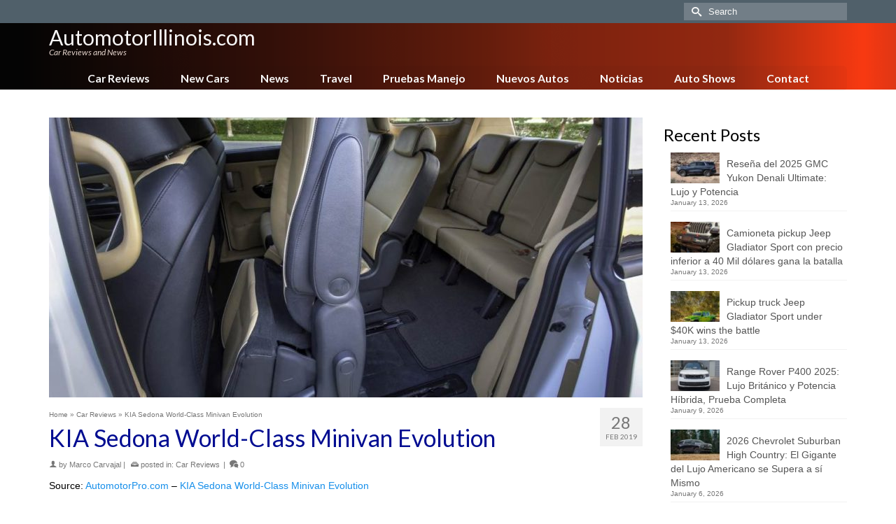

--- FILE ---
content_type: text/html; charset=UTF-8
request_url: https://www.automotorillinois.com/kia-sedona-world-class-minivan-evolution
body_size: 23510
content:
<!DOCTYPE html>
<html class="no-js" lang="en" itemscope="itemscope" itemtype="https://schema.org/WebPage" >
<head>
  <meta charset="UTF-8">
  <meta name="viewport" content="width=device-width, initial-scale=1.0">
  <meta http-equiv="X-UA-Compatible" content="IE=edge">
  <meta name='robots' content='index, follow, max-image-preview:large, max-snippet:-1, max-video-preview:-1' />

	<!-- This site is optimized with the Yoast SEO plugin v26.7 - https://yoast.com/wordpress/plugins/seo/ -->
	<title>KIA Sedona World-Class Minivan Evolution - AutomotorIllinois.com</title>
	<link rel="canonical" href="https://www.automotorillinois.com/kia-sedona-world-class-minivan-evolution" />
	<meta property="og:locale" content="en_US" />
	<meta property="og:type" content="article" />
	<meta property="og:title" content="KIA Sedona World-Class Minivan Evolution - AutomotorIllinois.com" />
	<meta property="og:description" content="Source: AutomotorPro.com &#8211; KIA Sedona World-Class Minivan Evolution Written by Marco Carvajal The KIA Sedona is a word-class minivan that offers impressive value at a low price.  We can see a 15 years evolution on this minivan, starting with the &hellip; Read More" />
	<meta property="og:url" content="https://www.automotorillinois.com/kia-sedona-world-class-minivan-evolution" />
	<meta property="og:site_name" content="AutomotorIllinois.com" />
	<meta property="article:published_time" content="2019-02-28T06:20:32+00:00" />
	<meta property="og:image" content="https://www.automotorillinois.com/wp-content/uploads/sites/26/2018-kia-sedona-interior-1024x682-1.jpg" />
	<meta property="og:image:width" content="1024" />
	<meta property="og:image:height" content="682" />
	<meta property="og:image:type" content="image/jpeg" />
	<meta name="author" content="Marco Carvajal" />
	<meta name="twitter:card" content="summary_large_image" />
	<meta name="twitter:label1" content="Written by" />
	<meta name="twitter:data1" content="Marco Carvajal" />
	<meta name="twitter:label2" content="Est. reading time" />
	<meta name="twitter:data2" content="8 minutes" />
	<script type="application/ld+json" class="yoast-schema-graph">{"@context":"https://schema.org","@graph":[{"@type":"Article","@id":"https://www.automotorillinois.com/kia-sedona-world-class-minivan-evolution#article","isPartOf":{"@id":"https://www.automotorillinois.com/kia-sedona-world-class-minivan-evolution"},"author":{"name":"Marco Carvajal","@id":"https://www.automotorillinois.com/#/schema/person/5e5112111e54bead1810951854dd109d"},"headline":"KIA Sedona World-Class Minivan Evolution","datePublished":"2019-02-28T06:20:32+00:00","mainEntityOfPage":{"@id":"https://www.automotorillinois.com/kia-sedona-world-class-minivan-evolution"},"wordCount":1511,"image":{"@id":"https://www.automotorillinois.com/kia-sedona-world-class-minivan-evolution#primaryimage"},"thumbnailUrl":"https://www.automotorillinois.com/wp-content/uploads/sites/26/2018-kia-sedona-interior-1024x682-1.jpg","articleSection":["Car Reviews"],"inLanguage":"en-US"},{"@type":"WebPage","@id":"https://www.automotorillinois.com/kia-sedona-world-class-minivan-evolution","url":"https://www.automotorillinois.com/kia-sedona-world-class-minivan-evolution","name":"KIA Sedona World-Class Minivan Evolution - AutomotorIllinois.com","isPartOf":{"@id":"https://www.automotorillinois.com/#website"},"primaryImageOfPage":{"@id":"https://www.automotorillinois.com/kia-sedona-world-class-minivan-evolution#primaryimage"},"image":{"@id":"https://www.automotorillinois.com/kia-sedona-world-class-minivan-evolution#primaryimage"},"thumbnailUrl":"https://www.automotorillinois.com/wp-content/uploads/sites/26/2018-kia-sedona-interior-1024x682-1.jpg","datePublished":"2019-02-28T06:20:32+00:00","author":{"@id":"https://www.automotorillinois.com/#/schema/person/5e5112111e54bead1810951854dd109d"},"breadcrumb":{"@id":"https://www.automotorillinois.com/kia-sedona-world-class-minivan-evolution#breadcrumb"},"inLanguage":"en-US","potentialAction":[{"@type":"ReadAction","target":["https://www.automotorillinois.com/kia-sedona-world-class-minivan-evolution"]}]},{"@type":"ImageObject","inLanguage":"en-US","@id":"https://www.automotorillinois.com/kia-sedona-world-class-minivan-evolution#primaryimage","url":"https://www.automotorillinois.com/wp-content/uploads/sites/26/2018-kia-sedona-interior-1024x682-1.jpg","contentUrl":"https://www.automotorillinois.com/wp-content/uploads/sites/26/2018-kia-sedona-interior-1024x682-1.jpg","width":1024,"height":682},{"@type":"BreadcrumbList","@id":"https://www.automotorillinois.com/kia-sedona-world-class-minivan-evolution#breadcrumb","itemListElement":[{"@type":"ListItem","position":1,"name":"Home","item":"https://www.automotorillinois.com/"},{"@type":"ListItem","position":2,"name":"Blog","item":"https://www.automotorillinois.com/blog"},{"@type":"ListItem","position":3,"name":"KIA Sedona World-Class Minivan Evolution"}]},{"@type":"WebSite","@id":"https://www.automotorillinois.com/#website","url":"https://www.automotorillinois.com/","name":"AutomotorIllinois.com","description":"Car Reviews and News","potentialAction":[{"@type":"SearchAction","target":{"@type":"EntryPoint","urlTemplate":"https://www.automotorillinois.com/?s={search_term_string}"},"query-input":{"@type":"PropertyValueSpecification","valueRequired":true,"valueName":"search_term_string"}}],"inLanguage":"en-US"},{"@type":"Person","@id":"https://www.automotorillinois.com/#/schema/person/5e5112111e54bead1810951854dd109d","name":"Marco Carvajal","image":{"@type":"ImageObject","inLanguage":"en-US","@id":"https://www.automotorillinois.com/#/schema/person/image/","url":"https://www.automotorillinois.com/wp-content/uploads/sites/26/marco-carvajal-avatar.jpg","contentUrl":"https://www.automotorillinois.com/wp-content/uploads/sites/26/marco-carvajal-avatar.jpg","caption":"Marco Carvajal"},"description":"Marco Carvajal has many years of experience in the editorial world, in the entertainment industry including events, cars, music and other fields. He also has wide experience in business, e-business and e-commerce. He is actively involved in the development of AutomotorPro.com and other affiliated car publications, from marketing and business management, to the editorial department as a contributing writer and editor for other writers. His passion for automobiles, travel and art, supports the development of AutomotorPro.com in an original and unique way, as a leader in the automobile editorial industry, nationwide in the United States and international territories. Marco graduated from the University of Miami, in addition to additional studies at other universities and institutions. In the field of business, he has created several enterprises and multinational projects related to publishing and entertainment. As a writer, the number one goal for Marco Carvajal is to be able to communicate clear information easy to understand for our subscribers, in an easy language, very detailed, about automobiles and lifestyle. He also likes to show a different perspective, with innovative style, about the information and characteristics of each car, mostly oriented to the daily life, about what each person may want learn about each car, thinking on the practical daily use of cars in real life. Marco Carvajal tiene muchísimos años de experiencia en el mundo editorial, en la industria del entretenimiento incluyendo eventos, autos, música y otros, así como gran experiencia en los negocios, e-business y e-commerce. Se envuelve activamente en el desarrollo de AutomotorPro.com, desde aspectos de mercadeo y manejo de negocios, hasta el departamento editorial donde también escribe y edita artículos de otros escritores. Su pasión por los autos, viajar y el arte, le ayudan a AutomotorPro.com a desarrollarse de una forma original y única, como un líder en la industria editorial automotriz a nivel nacional en Estados Unidos y otros territorios internacionales. Marco se graduó de la Universidad de Miami, además de haber realizado estudios y cursos en otras universidades e instituciones. En el área de negocio ha fundado varias empresas y creado varios proyectos multinacionales en el área editorial y del entretenimiento. Como escritor, la meta número uno de Marco Carvajal es lograr transmitir información sobre automóviles fácil de entender para los lectores, en un idioma sencillo, los más detallada posible. Además de lograr mostrar un lado diferente e innovador sobre la información y características de cada auto, principalmente orientado a lo cotidiano, a lo que cada persona puede aprender sobre cada automóvil, pensando en la vida diaria, en el uso de cada auto en la vida práctica.","url":"https://www.automotorillinois.com/author/marco-carvajal"}]}</script>
	<!-- / Yoast SEO plugin. -->


<link rel='dns-prefetch' href='//fonts.googleapis.com' />
<link rel="alternate" type="application/rss+xml" title="AutomotorIllinois.com &raquo; Feed" href="https://www.automotorillinois.com/feed" />
<link rel="alternate" type="application/rss+xml" title="AutomotorIllinois.com &raquo; Comments Feed" href="https://www.automotorillinois.com/comments/feed" />
<link rel="alternate" title="oEmbed (JSON)" type="application/json+oembed" href="https://www.automotorillinois.com/wp-json/oembed/1.0/embed?url=https%3A%2F%2Fwww.automotorillinois.com%2Fkia-sedona-world-class-minivan-evolution" />
<link rel="alternate" title="oEmbed (XML)" type="text/xml+oembed" href="https://www.automotorillinois.com/wp-json/oembed/1.0/embed?url=https%3A%2F%2Fwww.automotorillinois.com%2Fkia-sedona-world-class-minivan-evolution&#038;format=xml" />
<style id='wp-img-auto-sizes-contain-inline-css' type='text/css'>
img:is([sizes=auto i],[sizes^="auto," i]){contain-intrinsic-size:3000px 1500px}
/*# sourceURL=wp-img-auto-sizes-contain-inline-css */
</style>
<style id='wp-emoji-styles-inline-css' type='text/css'>

	img.wp-smiley, img.emoji {
		display: inline !important;
		border: none !important;
		box-shadow: none !important;
		height: 1em !important;
		width: 1em !important;
		margin: 0 0.07em !important;
		vertical-align: -0.1em !important;
		background: none !important;
		padding: 0 !important;
	}
/*# sourceURL=wp-emoji-styles-inline-css */
</style>
<style id='wp-block-library-inline-css' type='text/css'>
:root{--wp-block-synced-color:#7a00df;--wp-block-synced-color--rgb:122,0,223;--wp-bound-block-color:var(--wp-block-synced-color);--wp-editor-canvas-background:#ddd;--wp-admin-theme-color:#007cba;--wp-admin-theme-color--rgb:0,124,186;--wp-admin-theme-color-darker-10:#006ba1;--wp-admin-theme-color-darker-10--rgb:0,107,160.5;--wp-admin-theme-color-darker-20:#005a87;--wp-admin-theme-color-darker-20--rgb:0,90,135;--wp-admin-border-width-focus:2px}@media (min-resolution:192dpi){:root{--wp-admin-border-width-focus:1.5px}}.wp-element-button{cursor:pointer}:root .has-very-light-gray-background-color{background-color:#eee}:root .has-very-dark-gray-background-color{background-color:#313131}:root .has-very-light-gray-color{color:#eee}:root .has-very-dark-gray-color{color:#313131}:root .has-vivid-green-cyan-to-vivid-cyan-blue-gradient-background{background:linear-gradient(135deg,#00d084,#0693e3)}:root .has-purple-crush-gradient-background{background:linear-gradient(135deg,#34e2e4,#4721fb 50%,#ab1dfe)}:root .has-hazy-dawn-gradient-background{background:linear-gradient(135deg,#faaca8,#dad0ec)}:root .has-subdued-olive-gradient-background{background:linear-gradient(135deg,#fafae1,#67a671)}:root .has-atomic-cream-gradient-background{background:linear-gradient(135deg,#fdd79a,#004a59)}:root .has-nightshade-gradient-background{background:linear-gradient(135deg,#330968,#31cdcf)}:root .has-midnight-gradient-background{background:linear-gradient(135deg,#020381,#2874fc)}:root{--wp--preset--font-size--normal:16px;--wp--preset--font-size--huge:42px}.has-regular-font-size{font-size:1em}.has-larger-font-size{font-size:2.625em}.has-normal-font-size{font-size:var(--wp--preset--font-size--normal)}.has-huge-font-size{font-size:var(--wp--preset--font-size--huge)}.has-text-align-center{text-align:center}.has-text-align-left{text-align:left}.has-text-align-right{text-align:right}.has-fit-text{white-space:nowrap!important}#end-resizable-editor-section{display:none}.aligncenter{clear:both}.items-justified-left{justify-content:flex-start}.items-justified-center{justify-content:center}.items-justified-right{justify-content:flex-end}.items-justified-space-between{justify-content:space-between}.screen-reader-text{border:0;clip-path:inset(50%);height:1px;margin:-1px;overflow:hidden;padding:0;position:absolute;width:1px;word-wrap:normal!important}.screen-reader-text:focus{background-color:#ddd;clip-path:none;color:#444;display:block;font-size:1em;height:auto;left:5px;line-height:normal;padding:15px 23px 14px;text-decoration:none;top:5px;width:auto;z-index:100000}html :where(.has-border-color){border-style:solid}html :where([style*=border-top-color]){border-top-style:solid}html :where([style*=border-right-color]){border-right-style:solid}html :where([style*=border-bottom-color]){border-bottom-style:solid}html :where([style*=border-left-color]){border-left-style:solid}html :where([style*=border-width]){border-style:solid}html :where([style*=border-top-width]){border-top-style:solid}html :where([style*=border-right-width]){border-right-style:solid}html :where([style*=border-bottom-width]){border-bottom-style:solid}html :where([style*=border-left-width]){border-left-style:solid}html :where(img[class*=wp-image-]){height:auto;max-width:100%}:where(figure){margin:0 0 1em}html :where(.is-position-sticky){--wp-admin--admin-bar--position-offset:var(--wp-admin--admin-bar--height,0px)}@media screen and (max-width:600px){html :where(.is-position-sticky){--wp-admin--admin-bar--position-offset:0px}}

/*# sourceURL=wp-block-library-inline-css */
</style><style id='global-styles-inline-css' type='text/css'>
:root{--wp--preset--aspect-ratio--square: 1;--wp--preset--aspect-ratio--4-3: 4/3;--wp--preset--aspect-ratio--3-4: 3/4;--wp--preset--aspect-ratio--3-2: 3/2;--wp--preset--aspect-ratio--2-3: 2/3;--wp--preset--aspect-ratio--16-9: 16/9;--wp--preset--aspect-ratio--9-16: 9/16;--wp--preset--color--black: #000;--wp--preset--color--cyan-bluish-gray: #abb8c3;--wp--preset--color--white: #fff;--wp--preset--color--pale-pink: #f78da7;--wp--preset--color--vivid-red: #cf2e2e;--wp--preset--color--luminous-vivid-orange: #ff6900;--wp--preset--color--luminous-vivid-amber: #fcb900;--wp--preset--color--light-green-cyan: #7bdcb5;--wp--preset--color--vivid-green-cyan: #00d084;--wp--preset--color--pale-cyan-blue: #8ed1fc;--wp--preset--color--vivid-cyan-blue: #0693e3;--wp--preset--color--vivid-purple: #9b51e0;--wp--preset--color--virtue-primary: #178fea;--wp--preset--color--virtue-primary-light: #6c8dab;--wp--preset--color--very-light-gray: #eee;--wp--preset--color--very-dark-gray: #444;--wp--preset--gradient--vivid-cyan-blue-to-vivid-purple: linear-gradient(135deg,rgb(6,147,227) 0%,rgb(155,81,224) 100%);--wp--preset--gradient--light-green-cyan-to-vivid-green-cyan: linear-gradient(135deg,rgb(122,220,180) 0%,rgb(0,208,130) 100%);--wp--preset--gradient--luminous-vivid-amber-to-luminous-vivid-orange: linear-gradient(135deg,rgb(252,185,0) 0%,rgb(255,105,0) 100%);--wp--preset--gradient--luminous-vivid-orange-to-vivid-red: linear-gradient(135deg,rgb(255,105,0) 0%,rgb(207,46,46) 100%);--wp--preset--gradient--very-light-gray-to-cyan-bluish-gray: linear-gradient(135deg,rgb(238,238,238) 0%,rgb(169,184,195) 100%);--wp--preset--gradient--cool-to-warm-spectrum: linear-gradient(135deg,rgb(74,234,220) 0%,rgb(151,120,209) 20%,rgb(207,42,186) 40%,rgb(238,44,130) 60%,rgb(251,105,98) 80%,rgb(254,248,76) 100%);--wp--preset--gradient--blush-light-purple: linear-gradient(135deg,rgb(255,206,236) 0%,rgb(152,150,240) 100%);--wp--preset--gradient--blush-bordeaux: linear-gradient(135deg,rgb(254,205,165) 0%,rgb(254,45,45) 50%,rgb(107,0,62) 100%);--wp--preset--gradient--luminous-dusk: linear-gradient(135deg,rgb(255,203,112) 0%,rgb(199,81,192) 50%,rgb(65,88,208) 100%);--wp--preset--gradient--pale-ocean: linear-gradient(135deg,rgb(255,245,203) 0%,rgb(182,227,212) 50%,rgb(51,167,181) 100%);--wp--preset--gradient--electric-grass: linear-gradient(135deg,rgb(202,248,128) 0%,rgb(113,206,126) 100%);--wp--preset--gradient--midnight: linear-gradient(135deg,rgb(2,3,129) 0%,rgb(40,116,252) 100%);--wp--preset--font-size--small: 13px;--wp--preset--font-size--medium: 20px;--wp--preset--font-size--large: 36px;--wp--preset--font-size--x-large: 42px;--wp--preset--spacing--20: 0.44rem;--wp--preset--spacing--30: 0.67rem;--wp--preset--spacing--40: 1rem;--wp--preset--spacing--50: 1.5rem;--wp--preset--spacing--60: 2.25rem;--wp--preset--spacing--70: 3.38rem;--wp--preset--spacing--80: 5.06rem;--wp--preset--shadow--natural: 6px 6px 9px rgba(0, 0, 0, 0.2);--wp--preset--shadow--deep: 12px 12px 50px rgba(0, 0, 0, 0.4);--wp--preset--shadow--sharp: 6px 6px 0px rgba(0, 0, 0, 0.2);--wp--preset--shadow--outlined: 6px 6px 0px -3px rgb(255, 255, 255), 6px 6px rgb(0, 0, 0);--wp--preset--shadow--crisp: 6px 6px 0px rgb(0, 0, 0);}:where(.is-layout-flex){gap: 0.5em;}:where(.is-layout-grid){gap: 0.5em;}body .is-layout-flex{display: flex;}.is-layout-flex{flex-wrap: wrap;align-items: center;}.is-layout-flex > :is(*, div){margin: 0;}body .is-layout-grid{display: grid;}.is-layout-grid > :is(*, div){margin: 0;}:where(.wp-block-columns.is-layout-flex){gap: 2em;}:where(.wp-block-columns.is-layout-grid){gap: 2em;}:where(.wp-block-post-template.is-layout-flex){gap: 1.25em;}:where(.wp-block-post-template.is-layout-grid){gap: 1.25em;}.has-black-color{color: var(--wp--preset--color--black) !important;}.has-cyan-bluish-gray-color{color: var(--wp--preset--color--cyan-bluish-gray) !important;}.has-white-color{color: var(--wp--preset--color--white) !important;}.has-pale-pink-color{color: var(--wp--preset--color--pale-pink) !important;}.has-vivid-red-color{color: var(--wp--preset--color--vivid-red) !important;}.has-luminous-vivid-orange-color{color: var(--wp--preset--color--luminous-vivid-orange) !important;}.has-luminous-vivid-amber-color{color: var(--wp--preset--color--luminous-vivid-amber) !important;}.has-light-green-cyan-color{color: var(--wp--preset--color--light-green-cyan) !important;}.has-vivid-green-cyan-color{color: var(--wp--preset--color--vivid-green-cyan) !important;}.has-pale-cyan-blue-color{color: var(--wp--preset--color--pale-cyan-blue) !important;}.has-vivid-cyan-blue-color{color: var(--wp--preset--color--vivid-cyan-blue) !important;}.has-vivid-purple-color{color: var(--wp--preset--color--vivid-purple) !important;}.has-black-background-color{background-color: var(--wp--preset--color--black) !important;}.has-cyan-bluish-gray-background-color{background-color: var(--wp--preset--color--cyan-bluish-gray) !important;}.has-white-background-color{background-color: var(--wp--preset--color--white) !important;}.has-pale-pink-background-color{background-color: var(--wp--preset--color--pale-pink) !important;}.has-vivid-red-background-color{background-color: var(--wp--preset--color--vivid-red) !important;}.has-luminous-vivid-orange-background-color{background-color: var(--wp--preset--color--luminous-vivid-orange) !important;}.has-luminous-vivid-amber-background-color{background-color: var(--wp--preset--color--luminous-vivid-amber) !important;}.has-light-green-cyan-background-color{background-color: var(--wp--preset--color--light-green-cyan) !important;}.has-vivid-green-cyan-background-color{background-color: var(--wp--preset--color--vivid-green-cyan) !important;}.has-pale-cyan-blue-background-color{background-color: var(--wp--preset--color--pale-cyan-blue) !important;}.has-vivid-cyan-blue-background-color{background-color: var(--wp--preset--color--vivid-cyan-blue) !important;}.has-vivid-purple-background-color{background-color: var(--wp--preset--color--vivid-purple) !important;}.has-black-border-color{border-color: var(--wp--preset--color--black) !important;}.has-cyan-bluish-gray-border-color{border-color: var(--wp--preset--color--cyan-bluish-gray) !important;}.has-white-border-color{border-color: var(--wp--preset--color--white) !important;}.has-pale-pink-border-color{border-color: var(--wp--preset--color--pale-pink) !important;}.has-vivid-red-border-color{border-color: var(--wp--preset--color--vivid-red) !important;}.has-luminous-vivid-orange-border-color{border-color: var(--wp--preset--color--luminous-vivid-orange) !important;}.has-luminous-vivid-amber-border-color{border-color: var(--wp--preset--color--luminous-vivid-amber) !important;}.has-light-green-cyan-border-color{border-color: var(--wp--preset--color--light-green-cyan) !important;}.has-vivid-green-cyan-border-color{border-color: var(--wp--preset--color--vivid-green-cyan) !important;}.has-pale-cyan-blue-border-color{border-color: var(--wp--preset--color--pale-cyan-blue) !important;}.has-vivid-cyan-blue-border-color{border-color: var(--wp--preset--color--vivid-cyan-blue) !important;}.has-vivid-purple-border-color{border-color: var(--wp--preset--color--vivid-purple) !important;}.has-vivid-cyan-blue-to-vivid-purple-gradient-background{background: var(--wp--preset--gradient--vivid-cyan-blue-to-vivid-purple) !important;}.has-light-green-cyan-to-vivid-green-cyan-gradient-background{background: var(--wp--preset--gradient--light-green-cyan-to-vivid-green-cyan) !important;}.has-luminous-vivid-amber-to-luminous-vivid-orange-gradient-background{background: var(--wp--preset--gradient--luminous-vivid-amber-to-luminous-vivid-orange) !important;}.has-luminous-vivid-orange-to-vivid-red-gradient-background{background: var(--wp--preset--gradient--luminous-vivid-orange-to-vivid-red) !important;}.has-very-light-gray-to-cyan-bluish-gray-gradient-background{background: var(--wp--preset--gradient--very-light-gray-to-cyan-bluish-gray) !important;}.has-cool-to-warm-spectrum-gradient-background{background: var(--wp--preset--gradient--cool-to-warm-spectrum) !important;}.has-blush-light-purple-gradient-background{background: var(--wp--preset--gradient--blush-light-purple) !important;}.has-blush-bordeaux-gradient-background{background: var(--wp--preset--gradient--blush-bordeaux) !important;}.has-luminous-dusk-gradient-background{background: var(--wp--preset--gradient--luminous-dusk) !important;}.has-pale-ocean-gradient-background{background: var(--wp--preset--gradient--pale-ocean) !important;}.has-electric-grass-gradient-background{background: var(--wp--preset--gradient--electric-grass) !important;}.has-midnight-gradient-background{background: var(--wp--preset--gradient--midnight) !important;}.has-small-font-size{font-size: var(--wp--preset--font-size--small) !important;}.has-medium-font-size{font-size: var(--wp--preset--font-size--medium) !important;}.has-large-font-size{font-size: var(--wp--preset--font-size--large) !important;}.has-x-large-font-size{font-size: var(--wp--preset--font-size--x-large) !important;}
/*# sourceURL=global-styles-inline-css */
</style>

<style id='classic-theme-styles-inline-css' type='text/css'>
/*! This file is auto-generated */
.wp-block-button__link{color:#fff;background-color:#32373c;border-radius:9999px;box-shadow:none;text-decoration:none;padding:calc(.667em + 2px) calc(1.333em + 2px);font-size:1.125em}.wp-block-file__button{background:#32373c;color:#fff;text-decoration:none}
/*# sourceURL=/wp-includes/css/classic-themes.min.css */
</style>
<link rel='stylesheet' id='ppress-frontend-css' href='https://www.automotorillinois.com/wp-content/plugins/wp-user-avatar/assets/css/frontend.min.css?ver=4.16.8' type='text/css' media='all' />
<link rel='stylesheet' id='ppress-flatpickr-css' href='https://www.automotorillinois.com/wp-content/plugins/wp-user-avatar/assets/flatpickr/flatpickr.min.css?ver=4.16.8' type='text/css' media='all' />
<link rel='stylesheet' id='ppress-select2-css' href='https://www.automotorillinois.com/wp-content/plugins/wp-user-avatar/assets/select2/select2.min.css?ver=6.9' type='text/css' media='all' />
<style id='kadence-blocks-global-variables-inline-css' type='text/css'>
:root {--global-kb-font-size-sm:clamp(0.8rem, 0.73rem + 0.217vw, 0.9rem);--global-kb-font-size-md:clamp(1.1rem, 0.995rem + 0.326vw, 1.25rem);--global-kb-font-size-lg:clamp(1.75rem, 1.576rem + 0.543vw, 2rem);--global-kb-font-size-xl:clamp(2.25rem, 1.728rem + 1.63vw, 3rem);--global-kb-font-size-xxl:clamp(2.5rem, 1.456rem + 3.26vw, 4rem);--global-kb-font-size-xxxl:clamp(2.75rem, 0.489rem + 7.065vw, 6rem);}:root {--global-palette1: #3182CE;--global-palette2: #2B6CB0;--global-palette3: #1A202C;--global-palette4: #2D3748;--global-palette5: #4A5568;--global-palette6: #718096;--global-palette7: #EDF2F7;--global-palette8: #F7FAFC;--global-palette9: #ffffff;}
/*# sourceURL=kadence-blocks-global-variables-inline-css */
</style>
<link rel='stylesheet' id='kadence_slider_css-css' href='https://www.automotorillinois.com/wp-content/plugins/kadence-slider/css/ksp.css?ver=2.3.6' type='text/css' media='all' />
<link rel='stylesheet' id='virtue_main-css' href='https://www.automotorillinois.com/wp-content/themes/virtue_premium/assets/css/virtue.css?ver=4.10.21' type='text/css' media='all' />
<link rel='stylesheet' id='virtue_print-css' href='https://www.automotorillinois.com/wp-content/themes/virtue_premium/assets/css/virtue_print.css?ver=4.10.21' type='text/css' media='print' />
<link rel='stylesheet' id='virtue_icons-css' href='https://www.automotorillinois.com/wp-content/themes/virtue_premium/assets/css/virtue_icons.css?ver=4.10.21' type='text/css' media='all' />
<link rel='stylesheet' id='virtue_skin-css' href='https://www.automotorillinois.com/wp-content/themes/virtue_premium/assets/css/skins/blush.css?ver=4.10.21' type='text/css' media='all' />
<link rel='stylesheet' id='redux-google-fonts-virtue_premium-css' href='https://fonts.googleapis.com/css?family=Lato%3A400%2C400italic%2C700&#038;ver=6.9' type='text/css' media='all' />
<link rel='stylesheet' id='redux-google-fonts-kadence_slider-css' href='https://fonts.googleapis.com/css?family=Raleway%3A800%2C600%2C400%2C300%2C200&#038;ver=6.9' type='text/css' media='all' />
<script type="text/javascript" src="https://www.automotorillinois.com/wp-includes/js/jquery/jquery.min.js?ver=3.7.1" id="jquery-core-js"></script>
<script type="text/javascript" src="https://www.automotorillinois.com/wp-includes/js/jquery/jquery-migrate.min.js?ver=3.4.1" id="jquery-migrate-js"></script>
<script type="text/javascript" src="https://www.automotorillinois.com/wp-content/plugins/wp-user-avatar/assets/flatpickr/flatpickr.min.js?ver=4.16.8" id="ppress-flatpickr-js"></script>
<script type="text/javascript" src="https://www.automotorillinois.com/wp-content/plugins/wp-user-avatar/assets/select2/select2.min.js?ver=4.16.8" id="ppress-select2-js"></script>
<link rel="https://api.w.org/" href="https://www.automotorillinois.com/wp-json/" /><link rel="alternate" title="JSON" type="application/json" href="https://www.automotorillinois.com/wp-json/wp/v2/posts/4866" /><link rel="EditURI" type="application/rsd+xml" title="RSD" href="https://www.automotorillinois.com/xmlrpc.php?rsd" />

<link rel='shortlink' href='https://www.automotorillinois.com/?p=4866' />
<style type="text/css" id="kt-custom-css">#logo {padding-top:6px;}#logo {padding-bottom:0px;}#logo {margin-left:0px;}#logo {margin-right:0px;}#nav-main, .nav-main {margin-top:4px;}#nav-main, .nav-main  {margin-bottom:0px;}.headerfont, .tp-caption, .yith-wcan-list li, .yith-wcan .yith-wcan-reset-navigation, ul.yith-wcan-label li a, .price {font-family:Lato;} 
  .topbarmenu ul li {font-family:Lato;}
  #kadbreadcrumbs {font-family:;}#containerfooter h3, #containerfooter h5, #containerfooter, .footercredits p, .footerclass a, .footernav ul li a {color:#515151;}.kt-call-sitewide-to-action {padding-top:4px; padding-bottom:4px;}.home-message:hover {background-color:#178fea; background-color: rgba(23, 143, 234, 0.6);}
  nav.woocommerce-pagination ul li a:hover, .wp-pagenavi a:hover, .panel-heading .accordion-toggle, .variations .kad_radio_variations label:hover, .variations .kad_radio_variations input[type=radio]:focus + label, .variations .kad_radio_variations label.selectedValue, .variations .kad_radio_variations input[type=radio]:checked + label {border-color: #178fea;}
  a, a:focus, #nav-main ul.sf-menu ul li a:hover, .product_price ins .amount, .price ins .amount, .color_primary, .primary-color, #logo a.brand, #nav-main ul.sf-menu a:hover,
  .woocommerce-message:before, .woocommerce-info:before, #nav-second ul.sf-menu a:hover, .footerclass a:hover, .posttags a:hover, .subhead a:hover, .nav-trigger-case:hover .kad-menu-name, 
  .nav-trigger-case:hover .kad-navbtn, #kadbreadcrumbs a:hover, #wp-calendar a, .testimonialbox .kadtestimoniallink:hover, .star-rating, .has-virtue-primary-color {color: #178fea;}
.widget_price_filter .ui-slider .ui-slider-handle, .product_item .kad_add_to_cart:hover, .product_item.hidetheaction:hover .kad_add_to_cart:hover, .kad-btn-primary, .button.pay, html .woocommerce-page .widget_layered_nav ul.yith-wcan-label li a:hover, html .woocommerce-page .widget_layered_nav ul.yith-wcan-label li.chosen a,
.product-category.grid_item a:hover h5, .woocommerce-message .button, .widget_layered_nav_filters ul li a, .widget_layered_nav ul li.chosen a, .track_order .button, .wpcf7 input.wpcf7-submit, .yith-wcan .yith-wcan-reset-navigation,.single_add_to_cart_button,
#containerfooter .menu li a:hover, .bg_primary, .portfolionav a:hover, .home-iconmenu a:hover, .home-iconmenu .home-icon-item:hover, p.demo_store, .topclass, #commentform .form-submit #submit, .kad-hover-bg-primary:hover, .widget_shopping_cart_content .checkout,
.login .form-row .button, .post-password-form input[type="submit"], .menu-cart-btn .kt-cart-total, #kad-head-cart-popup a.button.checkout, .kad-post-navigation .kad-previous-link a:hover, .kad-post-navigation .kad-next-link a:hover, .shipping-calculator-form .button, .cart_totals .checkout-button, .select2-results .select2-highlighted, .variations .kad_radio_variations label.selectedValue, .variations .kad_radio_variations input[type=radio]:checked + label, #payment #place_order, .shop_table .actions input[type=submit].checkout-button, input[type="submit"].button, .productnav a:hover, .image_menu_hover_class, .select2-container--default .select2-results__option--highlighted[aria-selected], .has-virtue-primary-background-color {background: #178fea;}#nav-second ul.sf-menu > li:hover > a, #nav-second ul.sf-menu a:hover, #nav-second ul.sf-menu a:focus, #nav-second ul.sf-menu li.current-menu-item > a, #nav-second ul.sf-menu ul li a:hover {color:#000000;}#nav-second ul.sf-menu > li:hover, #nav-second ul.sf-menu > li:focus, #nav-second ul.sf-menu > li.current-menu-item, #nav-second ul.sf-menu ul > li.current-menu-item, #nav-second ul.sf-menu ul li a:hover, #nav-second ul.sf-menu ul li a:focus {background:#e8e8e8;}#nav-main ul.sf-menu a:hover, #nav-main ul.sf-menu a:focus, .nav-main ul.sf-menu a:hover, .nav-main ul.sf-menu a:focus, #nav-main ul.sf-menu li.current-menu-item > a, .nav-main ul.sf-menu li.current-menu-item > a, #nav-main ul.sf-menu ul li a:hover, .nav-main ul.sf-menu ul li a:hover, #nav-main ul.sf-menu ul li a:focus, .nav-main ul.sf-menu ul li a:focus {color:#ffffff;}#nav-main ul.sf-menu li a:hover, #nav-main ul.sf-menu li a:focus, .nav-main ul.sf-menu a:hover, .nav-main ul.sf-menu a:focus, #nav-main ul.sf-menu li.current-menu-item > a, .nav-main ul.sf-menu li.current-menu-item > a, #nav-main ul.sf-menu ul li a:hover, .nav-main ul.sf-menu ul li a:hover, #nav-main ul.sf-menu ul li a:focus, .nav-main ul.sf-menu ul li a:focus  {background:#50606b;}.kad-mobile-nav .kad-nav-inner li.current-menu-item>a, .kad-mobile-nav .kad-nav-inner li a:hover, .kad-mobile-nav .kad-nav-inner li a:focus, #kad-banner .mobile-nav-trigger-id a.nav-trigger-case:hover .kad-menu-name, #kad-banner .mobile-nav-trigger-id a.nav-trigger-case:focus .kad-menu-name, #kad-banner .mobile-nav-trigger-id a.nav-trigger-case:hover .kad-navbtn, #kad-banner .mobile-nav-trigger-id a.nav-trigger-case:focus .kad-navbtn {background:#dd3333;}.contentclass, .nav-tabs>li.active>a, .nav-tabs>li.active>a:hover, .nav-tabs>li.active>a:focus, .hrule_gradient:after {background:#ffffff    ;}.topclass {background:#50606b    ;}.headerclass, .mobile-headerclass, .kt-mainnavsticky .sticky-wrapper.is-sticky #nav-main {background: url(https://www.automotorillinois.com/wp-content/uploads/sites/26/bg-header-black-red.png) no-repeat left top;}.navclass {background:transparent  repeat-x  bottom;}header .nav-trigger .nav-trigger-case {width: 100%; position: static; display:block;}.sidebar a, .product_price, .select2-container .select2-choice, .kt_product_toggle_container .toggle_grid, .kt_product_toggle_container .toggle_list, .kt_product_toggle_container_list .toggle_grid, .kt_product_toggle_container_list .toggle_list {color:#000000;}.sidebar a, .product_price, .select2-container .select2-choice, .kt_product_toggle_container .toggle_grid, .kt_product_toggle_container .toggle_list, .kt_product_toggle_container_list .toggle_grid, .kt_product_toggle_container_list .toggle_list {color:#000000;}.mobile-header-container a, .mobile-header-container .mh-nav-trigger-case{color:#ffffff;}#nav-second ul.sf-menu>li {width:12.5%;}.kad-header-style-two .nav-main ul.sf-menu > li {width: 33.333333%;}.kad-mobile-nav .form-search .search-query, .kad-mobile-nav .form-search .search-icon {color:#ffffff;}.kad-mobile-nav .form-search :-moz-placeholder {color:#ffffff;}.kad-mobile-nav .form-search ::-moz-placeholder {color:#ffffff;}.kad-mobile-nav .form-search :-ms-input-placeholder {color:#ffffff;}.kad-mobile-nav .form-search ::-webkit-input-placeholder {color:#ffffff;}.entry-content p { margin-bottom:16px;}.headerclass {
opacity: 0.96;
}
.headerclass {
  z-index: 1020;
  position: relative;
  top: 0 !important;
}
.admin-bar .is-sticky .headerclass {
    top:32px !important;
}
.admin-bar.stickyheader #kad-banner {
    position: relative;
}</style><link rel="icon" href="https://www.automotorillinois.com/wp-content/uploads/sites/26/cropped-AI-32x32.png" sizes="32x32" />
<link rel="icon" href="https://www.automotorillinois.com/wp-content/uploads/sites/26/cropped-AI-192x192.png" sizes="192x192" />
<link rel="apple-touch-icon" href="https://www.automotorillinois.com/wp-content/uploads/sites/26/cropped-AI-180x180.png" />
<meta name="msapplication-TileImage" content="https://www.automotorillinois.com/wp-content/uploads/sites/26/cropped-AI-270x270.png" />
<style type="text/css" title="dynamic-css" class="options-output">header #logo a.brand,.logofont{font-family:Lato;line-height:28px;font-weight:400;font-style:normal;color:#ffffff;font-size:30px;}.kad_tagline{font-family:Lato;line-height:10px;font-weight:400;font-style:italic;color:#e8d8d0;font-size:12px;}.kad-call-sitewide-title-case h2.kad-call-title{color:#ffffff;}.kad-call-sitewide-button-case a.kad-btn-primary{background-color:#000000;}.kad-call-sitewide-button-case a.kad-btn-primary:hover{color:#000000;}.kad-call-sitewide-button-case a.kad-btn-primary:hover{background-color:#ffffff;}.kt-call-sitewide-to-action{background-repeat:no-repeat;background-position:right center;background-image:url('https://www.automotorillinois.com/wp-content/uploads/sites/26/tesla-auto-conduccion.jpg');}h1{font-family:Lato;line-height:36px;font-weight:400;font-style:normal;color:#000c91;font-size:34px;}h2{font-family:Lato;line-height:34px;font-weight:400;font-style:normal;color:#000000;font-size:30px;}h3{font-family:Lato;line-height:30px;font-weight:400;font-style:normal;color:#000000;font-size:24px;}h4{font-family:Lato;line-height:26px;font-weight:400;font-style:normal;font-size:24px;}h5{font-family:Lato;line-height:22px;font-weight:normal;font-style:normal;color:#000000;font-size:18px;}body{line-height:20px;font-weight:400;font-style:normal;color:#000000;font-size:14px;}#nav-main ul.sf-menu a, .nav-main ul.sf-menu a{font-family:Lato;line-height:16px;font-weight:700;font-style:normal;color:#ffffff;font-size:15.7px;}#nav-second ul.sf-menu a{font-family:Lato;line-height:16px;font-weight:400;font-style:normal;color:#848484;font-size:12px;}#nav-main ul.sf-menu ul li a, #nav-second ul.sf-menu ul li a, .nav-main ul.sf-menu ul li a{line-height:inherit;font-size:12px;}.kad-nav-inner .kad-mnav, .kad-mobile-nav .kad-nav-inner li a,.nav-trigger-case{font-family:Lato;line-height:18px;font-weight:400;font-style:normal;color:#ffffff;font-size:16px;}</style></head>
<body class="wp-singular post-template-default single single-post postid-4866 single-format-standard wp-embed-responsive wp-theme-virtue_premium stickyheader virtue-skin-blush wide kia-sedona-world-class-minivan-evolution" data-smooth-scrolling="0" data-smooth-scrolling-hide="0" data-jsselect="1" data-product-tab-scroll="0" data-animate="1" data-sticky="1" >
	<!-- Google tag (gtag.js) -->
<script async src="https://www.googletagmanager.com/gtag/js?id=G-DMFWLWMVBV"></script>
<script>
  window.dataLayer = window.dataLayer || [];
  function gtag(){dataLayer.push(arguments);}
  gtag('js', new Date());

  gtag('config', 'G-DMFWLWMVBV');
</script>	<div id="wrapper" class="container">
	<!--[if lt IE 8]><div class="alert"> You are using an outdated browser. Please upgrade your browser to improve your experience.</div><![endif]-->
	<header id="kad-banner" class="banner headerclass kt-not-mobile-sticky " data-header-shrink="0" data-mobile-sticky="0" data-menu-stick="0">
<div id="topbar" class="topclass">
	<div class="container">
		<div class="row">
			<div class="col-md-6 col-sm-6 kad-topbar-left">
				<div class="topbarmenu clearfix">
								</div>
			</div><!-- close col-md-6 -->
			<div class="col-md-6 col-sm-6 kad-topbar-right">
				<div id="topbar-search" class="topbar-widget">
					<form role="search" method="get" class="form-search" action="https://www.automotorillinois.com/">
	<label>
		<span class="screen-reader-text">Search for:</span>
		<input type="text" value="" name="s" class="search-query" placeholder="Search">
	</label>
	<button type="submit" class="search-icon" aria-label="Submit Search"><i class="icon-search"></i></button>
</form>
				</div>
			</div> <!-- close col-md-6-->
		</div> <!-- Close Row -->
			</div> <!-- Close Container -->
</div>	<div class="container">
		<div class="row">
			<div class="col-md-4 clearfix kad-header-left">
				<div id="logo" class="logocase">
					<a class="brand logofont" href="https://www.automotorillinois.com/" title="AutomotorIllinois.com">
						AutomotorIllinois.com					</a>
										<p class="kad_tagline belowlogo-text">Car Reviews and News</p>
								</div> <!-- Close #logo -->
			</div><!-- close kad-header-left -->
							<div class="col-md-8 kad-header-widget">
									</div><!-- close kad-header-widget -->
			</div><!-- Close Row -->
			<div class="row"> 
						<div class="col-md-12 kad-header-right">
							<nav id="nav-main" class="clearfix">
					<ul id="menu-primary-menu" class="sf-menu"><li  class=" menu-item-5038 menu-item menu-car-reviews"><a href="/category/car-reviews"><span>Car Reviews</span></a></li>
<li  class=" menu-item-5039 menu-item menu-new-cars"><a href="/category/new-cars"><span>New Cars</span></a></li>
<li  class=" menu-item-5040 menu-item menu-news"><a href="/category/news"><span>News</span></a></li>
<li  class=" menu-item-5041 menu-item menu-travel"><a href="/category/travel"><span>Travel</span></a></li>
<li  class=" menu-item-5045 menu-item menu-pruebas-manejo"><a href="https://www.automotorillinois.com/category/pruebas-manejo"><span>Pruebas Manejo</span></a></li>
<li  class=" menu-item-5044 menu-item menu-nuevos-autos"><a href="https://www.automotorillinois.com/category/nuevos-autos"><span>Nuevos Autos</span></a></li>
<li  class=" sf-dropdown menu-item-has-children menu-item-5046 menu-item menu-noticias"><a href="/category/noticias"><span>Noticias</span></a>
<ul class="sub-menu sf-dropdown-menu dropdown">
	<li  class=" menu-item-5043 menu-item menu-novedades"><a href="https://www.automotorillinois.com/category/novedades"><span>Novedades</span></a></li>
</ul>
</li>
<li  class=" menu-item-5042 menu-item menu-auto-shows"><a href="https://www.automotorillinois.com/category/auto-shows"><span>Auto Shows</span></a></li>
<li  class=" sf-dropdown menu-item-has-children menu-item-5047 menu-item menu-contact"><a href="https://www.automotorillinois.com/contact"><span>Contact</span></a>
<ul class="sub-menu sf-dropdown-menu dropdown">
	<li  class=" menu-item-5052 menu-item menu-auto-network"><a href="https://www.automotorillinois.com/network"><span>Auto Network</span></a></li>
	<li  class=" current_page_parent menu-item-5048 menu-item menu-blog"><a href="https://www.automotorillinois.com/blog"><span>Blog</span></a></li>
	<li  class=" sf-dropdown-submenu menu-item-has-children menu-item-5049 menu-item menu-contacto"><a href="https://www.automotorillinois.com/contacto"><span>Contacto</span></a>
	<ul class="sub-menu sf-dropdown-menu dropdown">
		<li  class=" menu-item-5050 menu-item menu-quienes-somos"><a href="https://www.automotorillinois.com/contacto/quienes-somos"><span>¿Quiénes somos?</span></a></li>
		<li  class=" menu-item-5051 menu-item menu-nuestro-personal"><a href="https://www.automotorillinois.com/contacto/personal"><span>Nuestro Personal</span></a></li>
		<li  class=" menu-item-5054 menu-item menu-terminos-y-condiciones"><a href="https://www.automotorillinois.com/terminos-condiciones"><span>Términos y Condiciones</span></a></li>
		<li  class=" menu-item-5053 menu-item menu-politica-de-privacidad"><a href="https://www.automotorillinois.com/politica-privacidad"><span>Política de Privacidad</span></a></li>
	</ul>
</li>
</ul>
</li>
           </ul>				</nav>
							</div> <!-- Close kad-header-right -->       
		</div> <!-- Close Row -->
						<div id="mobile-nav-trigger" class="nav-trigger mobile-nav-trigger-id">
					<button class="nav-trigger-case collapsed mobileclass" title="Menu" aria-label="Menu" data-toggle="collapse" rel="nofollow" data-target=".mobile_menu_collapse">
						<span class="kad-navbtn clearfix">
							<i class="icon-menu"></i>
						</span>
						<span class="kad-menu-name">
							Menu						</span>
					</button>
				</div>
				<div id="kad-mobile-nav" class="kad-mobile-nav id-kad-mobile-nav">
					<div class="kad-nav-inner mobileclass">
						<div id="mobile_menu_collapse" class="kad-nav-collapse collapse mobile_menu_collapse">
							<ul id="menu-primary-menu-1" class="kad-mnav"><li  class="menu-car-reviews menu-item-5038"><a href="/category/car-reviews"><span>Car Reviews</span></a></li>
<li  class="menu-new-cars menu-item-5039"><a href="/category/new-cars"><span>New Cars</span></a></li>
<li  class="menu-news menu-item-5040"><a href="/category/news"><span>News</span></a></li>
<li  class="menu-travel menu-item-5041"><a href="/category/travel"><span>Travel</span></a></li>
<li  class="menu-pruebas-manejo menu-item-5045"><a href="https://www.automotorillinois.com/category/pruebas-manejo"><span>Pruebas Manejo</span></a></li>
<li  class="menu-nuevos-autos menu-item-5044"><a href="https://www.automotorillinois.com/category/nuevos-autos"><span>Nuevos Autos</span></a></li>
<li  class="menu-noticias sf-dropdown sf-dropdown-toggle menu-item-5046"><a href="/category/noticias"><span>Noticias</span></a><button class="kad-submenu-accordion collapse-next kad-submenu-accordion-open" data-parent=".kad-nav-collapse" data-toggle="collapse"><i class="icon-arrow-down"></i><i class="icon-arrow-up"></i></button>
<ul class="sub-menu sf-dropdown-menu collapse">
	<li  class="menu-novedades menu-item-5043"><a href="https://www.automotorillinois.com/category/novedades"><span>Novedades</span></a></li>
</ul>
</li>
<li  class="menu-auto-shows menu-item-5042"><a href="https://www.automotorillinois.com/category/auto-shows"><span>Auto Shows</span></a></li>
<li  class="menu-contact sf-dropdown sf-dropdown-toggle menu-item-5047"><a href="https://www.automotorillinois.com/contact"><span>Contact</span></a><button class="kad-submenu-accordion collapse-next kad-submenu-accordion-open" data-parent=".kad-nav-collapse" data-toggle="collapse"><i class="icon-arrow-down"></i><i class="icon-arrow-up"></i></button>
<ul class="sub-menu sf-dropdown-menu collapse">
	<li  class="menu-auto-network menu-item-5052"><a href="https://www.automotorillinois.com/network"><span>Auto Network</span></a></li>
	<li  class="menu-blog current_page_parent menu-item-5048"><a href="https://www.automotorillinois.com/blog"><span>Blog</span></a></li>
	<li  class="menu-contacto sf-dropdown-submenu sf-dropdown-toggle menu-item-5049"><a href="https://www.automotorillinois.com/contacto"><span>Contacto</span></a><button class="kad-submenu-accordion collapse-next kad-submenu-accordion-open" data-parent=".kad-nav-collapse" data-toggle="collapse"><i class="icon-arrow-down"></i><i class="icon-arrow-up"></i></button>
	<ul class="sub-menu sf-dropdown-menu collapse">
		<li  class="menu-quienes-somos menu-item-5050"><a href="https://www.automotorillinois.com/contacto/quienes-somos"><span>¿Quiénes somos?</span></a></li>
		<li  class="menu-nuestro-personal menu-item-5051"><a href="https://www.automotorillinois.com/contacto/personal"><span>Nuestro Personal</span></a></li>
		<li  class="menu-terminos-y-condiciones menu-item-5054"><a href="https://www.automotorillinois.com/terminos-condiciones"><span>Términos y Condiciones</span></a></li>
		<li  class="menu-politica-de-privacidad menu-item-5053"><a href="https://www.automotorillinois.com/politica-privacidad"><span>Política de Privacidad</span></a></li>
	</ul>
</li>
</ul>
</li>
</ul>						</div>
					</div>
				</div>   
					</div> <!-- Close Container -->
	</header>
	<div class="wrap clearfix contentclass hfeed" role="document">

			<div id="content" class="container">
	<div id="post-4866" class="row single-article">
		<div class="main col-lg-9 col-md-8" id="ktmain" role="main">
							<article class="kt_post_header_content-image post-4866 post type-post status-publish format-standard has-post-thumbnail hentry category-car-reviews">
							<div class="imghoverclass postfeat post-single-img">
			<a href="https://www.automotorillinois.com/wp-content/uploads/sites/26/2018-kia-sedona-interior-1024x682-1.jpg" rel-data="lightbox">
				<div itemprop="image" itemscope itemtype="https://schema.org/ImageObject"><img width="848" height="400" src="https://www.automotorillinois.com/wp-content/uploads/sites/26/2018-kia-sedona-interior-1024x682-1-848x400.jpg"    class="" itemprop="contentUrl" alt=""><meta itemprop="url" content="https://www.automotorillinois.com/wp-content/uploads/sites/26/2018-kia-sedona-interior-1024x682-1-848x400.jpg"><meta itemprop="width" content="848px"><meta itemprop="height" content="400px"></div>			</a>
		</div>
			<div class="postmeta updated color_gray">
		<div class="postdate bg-lightgray headerfont">
			<meta itemprop="datePublished" content="2019-02-28T06:20:32+00:00">
			<span class="postday">28</span>
			Feb 2019		</div>
	</div>
						<header>
					<div id="kadbreadcrumbs" class="color_gray"><span><a href="https://www.automotorillinois.com/" class="kad-bc-home"><span>Home</span></a></span> <span class="bc-delimiter">&raquo;</span> <span><a href="https://www.automotorillinois.com/category/car-reviews"><span>Car Reviews</span></a></span> <span class="bc-delimiter">&raquo;</span> <span class="kad-breadcurrent">KIA Sedona World-Class Minivan Evolution</span></div><h1 class="entry-title">KIA Sedona World-Class Minivan Evolution</h1><div class="subhead">
			<span class="postauthortop author vcard">
			<i class="icon-user2"></i>
			by 			<span itemprop="author"><a href="https://www.automotorillinois.com/author/marco-carvajal" class="fn" rel="author">Marco Carvajal</a></span>
			<span class="virtue-meta-divider post-author-divider"> | </span>
		</span>
				<span class="postedintop">
			<i class="icon-drawer"></i>
			posted in: <a href="https://www.automotorillinois.com/category/car-reviews" rel="category tag">Car Reviews</a>		</span>
		<span class="virtue-meta-divider post-category-divider kad-hidepostedin"> | </span>
				<span class="postcommentscount">
			<a href="https://www.automotorillinois.com/kia-sedona-world-class-minivan-evolution#virtue_comments">
				<i class="icon-bubbles"></i>
				0			</a>
		</span>
		</div>
					</header>
					<div class="entry-content clearfix" itemprop="articleBody">
						<div>
<p>Source: <a rel="nofollow" href="http://www.automotorpro.com/">AutomotorPro.com</a> &#8211; <a rel="nofollow" href="http://www.automotorpro.com/car-reviews/kia-sedona-world-class-minivan-evolution">KIA Sedona World-Class Minivan Evolution</a></p>
<h3>Written by Marco Carvajal</h3>
<p><em>The KIA Sedona is a word-class minivan that offers impressive value at a low price.  We can see a 15 years evolution on this minivan, starting with the 2002 model all the way to the new 2019 model. The Sedona keeps getting better and providing more value.</em></p>
<blockquote>
<p>The Sedona is a beautiful luxury minivan that looks like a private jet on wheels.</p>
</blockquote>
<blockquote>
<p>For many car drivers the concept of a minivan sounds like a boring car, but if you take the time to test drive a great minivan like the Sedona, you will start to appreciate all the large interior space, great features, great audio and multimedia and beautiful design.  Besides a limo, a minivan is the only car where you can walk inside from the second to the third row of seats, there is just so much space!</p>
</blockquote>
<p>New modernized exterior makes this minivan look absolutely stunning. It is not any longer just a typical van for big families. Now a minivan is a cool large automobile for those on need of interior space. Are you ready for your next field trip? or to rock with your musician friends? need to shoot a video? even your pet will love so much space inside, the Sedona can be your best friend on your next project.</p>
<p><strong>KIA a New Player on the MiniVan Market</strong></p>
<p>Kia is not one of the first players on the minivan automobile market. Brands like Chrysler, Dodge, Ford, Chevrolet, Honda and Toyota started to produce minivans for the North American market way before the year 2000.  </p>
<p>Kia entered the market late, back in 2002, but with firm steps by producing a great minivan like the Kia Sedona.  The Sedona is a very good competitor against successful older minivan models like Chrisler, Dodge Grand Caravan, Honda Odyssey and the Toyota Sienna.  </p>
<p>KIA is a revolutionary car maker, growing up rapidly in the US.  The Sedona is one more example on how Kia is taking over a big portion of the automobile market.  Kia started as one more foreign automaker that initially was seen by many as a second class manufacturer, but today Kia has become a premium brand in the U.S., with amazing warranty, great quality, providing more features standard than most automakers.  KIA has increased US production and US operations, and for many now KIA is perceived as an American manufacturer, especially due to its large presence and marketing in North America.</p>
<p><strong>KIA Sedona Evolution</strong></p>
<p>Kia entered the minivan market with the all-new Sedona. It was the most features and amenity-rich minivan yet the lowest priced van in the country during 2002. This was the first generation of the KIA Sedona in the U.S., however it was previously introduced to other international markets.</p>
<p>Kia offers a luxury minivan with a wide range of perks, a great price range for all budgets, and a long 100,000-mile warranty. </p>
<p>As the Sedona evolution goes, there were minor changes to the 2003 Sedona, including new tail lamps, remote fuel door release and other minor interior and exterior changes.</p>
<p>In 2004, Kia revamped the front grille, added alloy wheels to the EX trim and made a few changes to other trim levels.</p>
<p>In 2005, larger drum brakes were integrated across all trims, and second-row captain’s chairs were added to the LX trim.</p>
<p>During 2006, a major change, a completely redesigned Sedona, the second generation, offering a more powerful 3.8-liter V6 engine producing 244 horsepower, offered better seating and several new features and options.</p>
<p>For the model years 2007 and 2008, no major changes were made, then in 2009, Kia added optional GPS and made USB and MP3 integration standard.</p>
<p>During 2010 Sedona, the Sedona started to get smarter and safer, it offered a backup camera in the EX trim and parking sensors were added to the LX and EX trims.</p>
<p>The 2011 Sedona brought a minor styling redesign, and a more compact 3.5-liter engine that got better fuel economy, providing more mileage for less price. Kia made no significant changes for model years 2012-2014.</p>
<p>The 2015 is a major remake of the Sedona that still continues with the same line until today in 2019. It started to become more luxury and appealing. This new Sedona was completely different from its predecessor.  The platform, sheet metal, interior, and power train are all new. At 201.4 inches, the minivan’s overall length has shrunk by 0.6 inch, on a wheelbase that’s stretched 1.6 inches. The Sedona’s width didn’t change, and the roof now nestles 0.8-inch closer to the pavement.  In addition to structural improvements, KIA’s development team also invested time and materials in sound isolation, making the cabin much more quiet from outside noise. </p>
<p>The 2016 Kia Sedona minivan offers plenty of upscale style and features while retaining Kia’s traditional value pricing. For the 2016 Sedona, all models get a standard rearview camera. The Sedona EX now has heated front seats, and SX and SXL trims get seating for eight with the optional Technology package. </p>
<p>Kia is the sister brand of Hyundai, and offers a similarly wide range of well-built family cars that are competitively priced and include an amazing long warranty. That is one of the reasons why Korean cars are so valued and desirable all over the world.</p>
<p>2017 KIA Sedona was made for those who need more space. It is perfect for big families, even if your Sedona has a full load, the passengers still have a very comfortable internal space.</p>
<p><strong>2018 Sedona</strong></p>
<p>The 2018 model doesn’t have significant changes versus the previous 2017 model. Minor changes include exterior color changes:  Silky Silver replaces Bright Silver; Celestial Blue replaces Midnight Sapphire; Beachwood Pearl is deleted. The 2018 Kia Sedona is a complete carry-over of the successful 2015 model.  The award-winning minivan continues to grow into the minivan automobile market. </p>
<p>As I test drive the 2018 model I enjoy so much interior space, and I love that my children and friends enjoy the ride so much, the interior of the Sedona is one of the most comfortable ever.  As a driver the front has great view of the front and sides of the road, the digital cockpit makes it easier to drive the Sedona. Audio, multimedia are of great quality.</p>
<blockquote>
<p>The second row is so comfortable. Beautiful leather seats that expand in the lower front. Passengers are able to move their seats on the second row back and forward, and to recline the seats until the perfect point. The third row also can be reclined to the desired position.  </p>
</blockquote>
<p>Cargo space is just huge, almost as big as the bed of a small pick up truck. When you drive this minivan you get a little bit of every other car, part of the features of a sedan, an SUV, a pickup truck, all merged into a luxury Sedona minivan.</p>
<p><strong>The 2018 KIA Sedona has one of the widest price range through its 5 trims</strong></p>
<p>Starting from $27,000 with the Sedona L, all the way to $42,000 for the Sedona SX Limited.</p>
<p><strong>L $27,000</strong></p>
<p><strong>LX $29,000</strong></p>
<p><strong>EX $33,700</strong></p>
<p><strong>SX  $37,000</strong></p>
<p><strong>SX Limited or SXL $42,000</strong></p>
<p> </p>
<p><strong>2019</strong></p>
<p>The new 2018 Sedona includes 8-speed automatic transmission to provide a seamless driving experience and increased fuel efficiency. The new available Rear Entertainment System (RSE) with smartphone mirroring so everybody can view images from their phone on the Sedona’s entertainment system.</p>
<p>The 2019 Sedona is offering even more, but so far there are only 4 trims available for the 2019 model:</p>
<p><strong>L $27,200</strong></p>
<p><strong>LX $30,000</strong></p>
<p><strong>EX $33,300</strong></p>
<p><strong>SX $41,100</strong></p>
<p>The price range for the 2019 Sedona starts at $27,200 for the L model, going all the way to $41,100 for the top of the line, the 2019 Sedona SX.  </p>
<p>No more SXL, now in 2019 the SX is the top of the line and it is $4,100 more expensive than the 2018 SX, the new 2019 SX costs $41,100. MSRP.</p>
<p><strong>Conclusion</strong></p>
<p>The KIA Sedona has become a great every day car for those who work at the office and need lots of space for carrying the gym bag, yoga, snacks, laptops, music instruments, umbrella, extra clothes for the kids, strollers, and all other stuff usually doesn’t fit on a regular car.  </p>
<p>Priced from $27,000 up to $41,000 it gives you more value than most other automobiles.</p>
<blockquote>
<p>The KIA Sedona is almost like your own mini-apartment on wheels, bring all the family and friends onboard, and bring all those accessories you may need on the road or at your destination.</p>
</blockquote>
<p>Most SUVs or other minivans don’t have so much optimized cargo and internal space like the Sedona.</p>
<p>Another advantage of the Sedona is that it is a very easy car to drive, to maneuver.  It rides smooth, quiet and with enough horse power for any highway or regular road.</p>
<p>The Sedona can easily meet all requirements. no matter who is its owner. Certainly it is the best choice for housewives who take their kids to school, after school lessons, and has an impressively big shopping list to buy at the supermarket but that is not a problem as everything will fit inside the Sedona’s large interior space, but it is also a good choice for a new rockstar.</p>
<p> </p>
<figure class="wp-block-image"></figure>
</p>
<p>Source: <a rel="nofollow" href="http://www.automotorpro.com/">AutomotorPro.com</a> &#8211; <a rel="nofollow" href="http://www.automotorpro.com/car-reviews/kia-sedona-world-class-minivan-evolution">KIA Sedona World-Class Minivan Evolution</a></p>
</div>
					</div>
					<footer class="single-footer">
						<meta itemprop="dateModified" content="2019-02-28T06:20:32+00:00"><meta itemscope itemprop="mainEntityOfPage" content="https://www.automotorillinois.com/kia-sedona-world-class-minivan-evolution" itemType="https://schema.org/WebPage" itemid="https://www.automotorillinois.com/kia-sedona-world-class-minivan-evolution"><div itemprop="publisher" itemscope itemtype="https://schema.org/Organization"><meta itemprop="name" content="AutomotorIllinois.com"></div><div class="kad-post-navigation clearfix">
        <div class="alignleft kad-previous-link">
        <a href="https://www.automotorillinois.com/renovado-kia-sportage-2020-debuto-auto-show-chicago" rel="prev">Previous Post</a> 
        </div>
        <div class="alignright kad-next-link">
        <a href="https://www.automotorillinois.com/2019-mercedes-benz-c300-4matic-cabriolet" rel="next">Next Post</a> 
        </div>
 </div> <!-- end navigation -->					</footer>
				</article>
				<div class="author-box">
	<ul class="nav nav-tabs" id="authorTab">
		<li class="active">
			<a href="#about">
				About Author				</a>
		</li>
		<li>
			<a href="#latest">
				Latest Posts				</a>
		</li>
	</ul>

	<div class="tab-content postclass">
		<div class="tab-pane clearfix active" id="about">
			<div class="author-profile vcard">
				<img data-del="avatar" src='https://www.automotorillinois.com/wp-content/uploads/sites/26/marco-carvajal-avatar.jpg' class='avatar pp-user-avatar avatar-80 photo ' height='80' width='80'/>				<div class="author-follow"><span class="followtext">Follow Marco Carvajal:</span>
									</div><!--Author Follow-->

				<h5 class="author-name"><a href="https://www.automotorillinois.com/author/marco-carvajal" title="Posts by Marco Carvajal" rel="author">Marco Carvajal</a></h5>
								<div class="author-description author-bio">
					Marco Carvajal has many years of experience in the editorial world, in the entertainment industry including events, cars, music and other fields. He also has wide experience in business, e-business and e-commerce. He is actively involved in the development of AutomotorPro.com and other affiliated car publications, from marketing and business management, to the editorial department as a contributing writer and editor for other writers. His passion for automobiles, travel and art, supports the development of AutomotorPro.com in an original and unique way, as a leader in the automobile editorial industry, nationwide in the United States and international territories. Marco graduated from the University of Miami, in addition to additional studies at other universities and institutions. In the field of business, he has created several enterprises and multinational projects related to publishing and entertainment. As a writer, the number one goal for Marco Carvajal is to be able to communicate clear information easy to understand for our subscribers, in an easy language, very detailed, about automobiles and lifestyle. He also likes to show a different perspective, with innovative style, about the information and characteristics of each car, mostly oriented to the daily life, about what each person may want learn about each car, thinking on the practical daily use of cars in real life.

Marco Carvajal tiene muchísimos años de experiencia en el mundo editorial, en la industria del entretenimiento incluyendo eventos, autos, música y otros, así como gran experiencia en los negocios, e-business y e-commerce. Se envuelve activamente en el desarrollo de AutomotorPro.com, desde aspectos de mercadeo y manejo de negocios, hasta el departamento editorial donde también escribe y edita artículos de otros escritores. Su pasión por los autos, viajar y el arte, le ayudan a AutomotorPro.com a desarrollarse de una forma original y única, como un líder en la industria editorial automotriz a nivel nacional en Estados Unidos y otros territorios internacionales. Marco se graduó de la Universidad de Miami, además de haber realizado estudios y cursos en otras universidades e instituciones. En el área de negocio ha fundado varias empresas y creado varios proyectos multinacionales en el área editorial y del entretenimiento. Como escritor, la meta número uno de Marco Carvajal es lograr transmitir información sobre automóviles fácil de entender para los lectores, en un idioma sencillo, los más detallada posible. Además de lograr mostrar un lado diferente e innovador sobre la información y características de cada auto, principalmente orientado a lo cotidiano, a lo que cada persona puede aprender sobre cada automóvil, pensando en la vida diaria, en el uso de cada auto en la vida práctica.				</div>
			</div>
		</div><!--pane-->
		<div class="tab-pane clearfix" id="latest">
			<div class="author-latestposts">
				<img data-del="avatar" src='https://www.automotorillinois.com/wp-content/uploads/sites/26/marco-carvajal-avatar.jpg' class='avatar pp-user-avatar avatar-80 photo ' height='80' width='80'/>				<h5>Latest posts from <a href="https://www.automotorillinois.com/author/marco-carvajal" title="Posts by Marco Carvajal" rel="author">Marco Carvajal</a></h5>
				<ul>
										<li>
							<a href="https://www.automotorillinois.com/camioneta-pickup-jeep-gladiator-sport-precio-inferior-40-mil-dolares-gana-batalla">Camioneta pickup Jeep Gladiator Sport con precio inferior a 40 Mil dólares gana la batalla</a><span class="recentpost-date"> - January 13, 2026</span>
						</li>
											<li>
							<a href="https://www.automotorillinois.com/pickup-truck-jeep-gladiator-sport-under-40k-wins-battle">Pickup truck Jeep Gladiator Sport under $40K wins the battle</a><span class="recentpost-date"> - January 13, 2026</span>
						</li>
											<li>
							<a href="https://www.automotorillinois.com/2026-chevrolet-suburban-high-country-gigante-del-lujo-americano">2026 Chevrolet Suburban High Country: El Gigante del Lujo Americano se Supera a sí Mismo</a><span class="recentpost-date"> - January 6, 2026</span>
						</li>
									</ul>
			</div><!--Latest Post -->
		</div><!--Latest pane -->
	</div><!--Tab content -->
</div><!--Author Box -->
<div id="blog_carousel_container" class="carousel_outerrim">
	<h3 class="title">Similar Posts </h3>	<div class="blog-carouselcase fredcarousel">
		<div id="carouselcontainer-blog" class="rowtight">
			<div id="blog_carousel" class="slick-slider blog_carousel kt-slickslider kt-content-carousel loading clearfix" data-slider-fade="false" data-slider-type="content-carousel" data-slider-anim-speed="400" data-slider-scroll="1" data-slider-auto="true" data-slider-speed="9000" data-slider-xxl="6" data-slider-xl="6" data-slider-md="6" data-slider-sm="4" data-slider-xs="3" data-slider-ss="2">
			<div class="tcol-lg-2 tcol-md-2 tcol-sm-3 tcol-xs-4 tcol-ss-6 kad_product">
	<div class="blog_item grid_item post-5413 post type-post status-publish format-standard has-post-thumbnail hentry category-car-reviews">
				<div class="imghoverclass">
			<a href="https://www.automotorillinois.com/cadillac-xt4-city-friendly-suv" title="Cadillac XT4 the City Friendly SUV">
				<img src="https://www.automotorillinois.com/wp-content/uploads/sites/26/2022-cadillac-xt4-02-240x240.jpg" width="240" height="240" srcset="https://www.automotorillinois.com/wp-content/uploads/sites/26/2022-cadillac-xt4-02-240x240.jpg 240w, https://www.automotorillinois.com/wp-content/uploads/sites/26/2022-cadillac-xt4-02-150x150.jpg 150w, https://www.automotorillinois.com/wp-content/uploads/sites/26/2022-cadillac-xt4-02-480x480.jpg 480w, https://www.automotorillinois.com/wp-content/uploads/sites/26/2022-cadillac-xt4-02-365x365.jpg 365w" sizes="(max-width: 240px) 100vw, 240px" class="iconhover" alt="" >			</a> 
		</div>
				<a href="https://www.automotorillinois.com/cadillac-xt4-city-friendly-suv" class="bcarousellink">
			<header>
				<h5 class="entry-title">Cadillac XT4 the City Friendly SUV</h5><div class="subhead"><span class="postday published kad-hidedate">June 15, 2022</span></div>			</header>
			<div class="entry-content color_body">
				<p>Written by Marco Carvajal 2022 Cadillac XT4 I am driving the 2022 Cadillac XT4, the...</p>
			</div>
		</a>
			</div>
</div>
<div class="tcol-lg-2 tcol-md-2 tcol-sm-3 tcol-xs-4 tcol-ss-6 kad_product">
	<div class="blog_item grid_item post-5682 post type-post status-publish format-standard has-post-thumbnail hentry category-car-reviews">
				<div class="imghoverclass">
			<a href="https://www.automotorillinois.com/driving-taos-trip-miami-fun-easy-large-cargo-space" title="Driving the TAOS during my trip to Miami was fun and easy with large cargo space">
				<img src="https://www.automotorillinois.com/wp-content/uploads/sites/26/volkswagen-taos-01-240x240.jpg" width="240" height="240" srcset="https://www.automotorillinois.com/wp-content/uploads/sites/26/volkswagen-taos-01-240x240.jpg 240w, https://www.automotorillinois.com/wp-content/uploads/sites/26/volkswagen-taos-01-150x150.jpg 150w, https://www.automotorillinois.com/wp-content/uploads/sites/26/volkswagen-taos-01-480x480.jpg 480w, https://www.automotorillinois.com/wp-content/uploads/sites/26/volkswagen-taos-01-730x730.jpg 730w, https://www.automotorillinois.com/wp-content/uploads/sites/26/volkswagen-taos-01-365x365.jpg 365w" sizes="(max-width: 240px) 100vw, 240px" class="iconhover" alt="" >			</a> 
		</div>
				<a href="https://www.automotorillinois.com/driving-taos-trip-miami-fun-easy-large-cargo-space" class="bcarousellink">
			<header>
				<h5 class="entry-title">Driving the TAOS during my trip to Miami was fun and easy with large cargo space</h5><div class="subhead"><span class="postday published kad-hidedate">September 7, 2023</span></div>			</header>
			<div class="entry-content color_body">
				<p>Written by Marco Carvajal Volkswagen Taos After I arrived at Miami Airport and picked up...</p>
			</div>
		</a>
			</div>
</div>
<div class="tcol-lg-2 tcol-md-2 tcol-sm-3 tcol-xs-4 tcol-ss-6 kad_product">
	<div class="blog_item grid_item post-6010 post type-post status-publish format-standard has-post-thumbnail hentry category-car-reviews">
				<div class="imghoverclass">
			<a href="https://www.automotorillinois.com/suburban-largest-suv-chevrolet-family" title="The Suburban is the Largest SUV  in the Chevrolet Family">
				<img src="https://www.automotorillinois.com/wp-content/uploads/sites/26/2025-chevrolet-suburban-2-240x240.jpg" width="240" height="240" srcset="https://www.automotorillinois.com/wp-content/uploads/sites/26/2025-chevrolet-suburban-2-240x240.jpg 240w, https://www.automotorillinois.com/wp-content/uploads/sites/26/2025-chevrolet-suburban-2-150x150.jpg 150w, https://www.automotorillinois.com/wp-content/uploads/sites/26/2025-chevrolet-suburban-2-480x480.jpg 480w, https://www.automotorillinois.com/wp-content/uploads/sites/26/2025-chevrolet-suburban-2-365x365.jpg 365w" sizes="(max-width: 240px) 100vw, 240px" class="iconhover" alt="" >			</a> 
		</div>
				<a href="https://www.automotorillinois.com/suburban-largest-suv-chevrolet-family" class="bcarousellink">
			<header>
				<h5 class="entry-title">The Suburban is the Largest SUV  in the Chevrolet Family</h5><div class="subhead"><span class="postday published kad-hidedate">November 19, 2025</span></div>			</header>
			<div class="entry-content color_body">
				<p>Written by Marco V. Carvajal 2026 Chevrolet Suburban 4WD High Country Driving the 2026 Chevrolet...</p>
			</div>
		</a>
			</div>
</div>
<div class="tcol-lg-2 tcol-md-2 tcol-sm-3 tcol-xs-4 tcol-ss-6 kad_product">
	<div class="blog_item grid_item post-5124 post type-post status-publish format-standard has-post-thumbnail hentry category-car-reviews">
				<div class="imghoverclass">
			<a href="https://www.automotorillinois.com/2021-amg-cla-45-coupe-luxury" title="2021 Mercedes-AMG CLA 45 Coupe Luxury">
				<img src="https://www.automotorillinois.com/wp-content/uploads/sites/26/mercedes-amg-cla45-01-1024x683-1-240x240.jpg" width="240" height="240" srcset="https://www.automotorillinois.com/wp-content/uploads/sites/26/mercedes-amg-cla45-01-1024x683-1-240x240.jpg 240w, https://www.automotorillinois.com/wp-content/uploads/sites/26/mercedes-amg-cla45-01-1024x683-1-150x150.jpg 150w, https://www.automotorillinois.com/wp-content/uploads/sites/26/mercedes-amg-cla45-01-1024x683-1-480x480.jpg 480w, https://www.automotorillinois.com/wp-content/uploads/sites/26/mercedes-amg-cla45-01-1024x683-1-365x365.jpg 365w" sizes="(max-width: 240px) 100vw, 240px" class="iconhover" alt="" >			</a> 
		</div>
				<a href="https://www.automotorillinois.com/2021-amg-cla-45-coupe-luxury" class="bcarousellink">
			<header>
				<h5 class="entry-title">2021 Mercedes-AMG CLA 45 Coupe Luxury</h5><div class="subhead"><span class="postday published kad-hidedate">January 27, 2021</span></div>			</header>
			<div class="entry-content color_body">
				<p>I am test driving the 2021 AMG CLA 45 Coupe.  Driving in the long fast...</p>
			</div>
		</a>
			</div>
</div>
<div class="tcol-lg-2 tcol-md-2 tcol-sm-3 tcol-xs-4 tcol-ss-6 kad_product">
	<div class="blog_item grid_item post-4784 post type-post status-publish format-standard has-post-thumbnail hentry category-car-reviews">
				<div class="imghoverclass">
			<a href="https://www.automotorillinois.com/2018-mercedes-benz-amg-s63-coupe-fantastic" title="2018 Mercedes Benz AMG S63 Coupe Fantastic">
				<img src="https://www.automotorillinois.com/wp-content/uploads/sites/26/2018-mercedes-benz-amg-s63-coupe-240x240.jpg" width="240" height="240" srcset="https://www.automotorillinois.com/wp-content/uploads/sites/26/2018-mercedes-benz-amg-s63-coupe-240x240.jpg 240w, https://www.automotorillinois.com/wp-content/uploads/sites/26/2018-mercedes-benz-amg-s63-coupe-150x150.jpg 150w, https://www.automotorillinois.com/wp-content/uploads/sites/26/2018-mercedes-benz-amg-s63-coupe-480x480.jpg 480w, https://www.automotorillinois.com/wp-content/uploads/sites/26/2018-mercedes-benz-amg-s63-coupe-365x365.jpg 365w" sizes="(max-width: 240px) 100vw, 240px" class="iconhover" alt="" >			</a> 
		</div>
				<a href="https://www.automotorillinois.com/2018-mercedes-benz-amg-s63-coupe-fantastic" class="bcarousellink">
			<header>
				<h5 class="entry-title">2018 Mercedes Benz AMG S63 Coupe Fantastic</h5><div class="subhead"><span class="postday published kad-hidedate">November 5, 2018</span></div>			</header>
			<div class="entry-content color_body">
				<p>Source: AutomotorPro.com &#8211; 2018 Mercedes Benz AMG S63 Coupe Fantastic Test Drive Written by Marco...</p>
			</div>
		</a>
			</div>
</div>
<div class="tcol-lg-2 tcol-md-2 tcol-sm-3 tcol-xs-4 tcol-ss-6 kad_product">
	<div class="blog_item grid_item post-5274 post type-post status-publish format-standard has-post-thumbnail hentry category-car-reviews">
				<div class="imghoverclass">
			<a href="https://www.automotorillinois.com/lexus-ux-250h-hybrid-compact-suv" title="Lexus UX 250h Hybrid AWD Compact SUV">
				<img src="https://www.automotorillinois.com/wp-content/uploads/sites/26/lexus-ux-250-hybrid-02-240x240.jpg" width="240" height="240" srcset="https://www.automotorillinois.com/wp-content/uploads/sites/26/lexus-ux-250-hybrid-02-240x240.jpg 240w, https://www.automotorillinois.com/wp-content/uploads/sites/26/lexus-ux-250-hybrid-02-150x150.jpg 150w, https://www.automotorillinois.com/wp-content/uploads/sites/26/lexus-ux-250-hybrid-02-480x480.jpg 480w, https://www.automotorillinois.com/wp-content/uploads/sites/26/lexus-ux-250-hybrid-02-365x365.jpg 365w" sizes="(max-width: 240px) 100vw, 240px" class="iconhover" alt="" >			</a> 
		</div>
				<a href="https://www.automotorillinois.com/lexus-ux-250h-hybrid-compact-suv" class="bcarousellink">
			<header>
				<h5 class="entry-title">Lexus UX 250h Hybrid AWD Compact SUV</h5><div class="subhead"><span class="postday published kad-hidedate">August 23, 2021</span></div>			</header>
			<div class="entry-content color_body">
				<p>Written by Marco Carvajal 2021 Lexus UX 250h AWD Luxury mini SUVs like the UX...</p>
			</div>
		</a>
			</div>
</div>
<div class="tcol-lg-2 tcol-md-2 tcol-sm-3 tcol-xs-4 tcol-ss-6 kad_product">
	<div class="blog_item grid_item post-6026 post type-post status-publish format-standard has-post-thumbnail hentry category-car-reviews">
				<div class="imghoverclass">
			<a href="https://www.automotorillinois.com/pickup-truck-jeep-gladiator-sport-under-40k-wins-battle" title="Pickup truck Jeep Gladiator Sport under $40K wins the battle">
				<img src="https://www.automotorillinois.com/wp-content/uploads/sites/26/jeep-gladiator-03-240x240.jpg" width="240" height="240" srcset="https://www.automotorillinois.com/wp-content/uploads/sites/26/jeep-gladiator-03-240x240.jpg 240w, https://www.automotorillinois.com/wp-content/uploads/sites/26/jeep-gladiator-03-150x150.jpg 150w, https://www.automotorillinois.com/wp-content/uploads/sites/26/jeep-gladiator-03-480x480.jpg 480w, https://www.automotorillinois.com/wp-content/uploads/sites/26/jeep-gladiator-03-365x365.jpg 365w" sizes="(max-width: 240px) 100vw, 240px" class="iconhover" alt="" >			</a> 
		</div>
				<a href="https://www.automotorillinois.com/pickup-truck-jeep-gladiator-sport-under-40k-wins-battle" class="bcarousellink">
			<header>
				<h5 class="entry-title">Pickup truck Jeep Gladiator Sport under $40K wins the battle</h5><div class="subhead"><span class="postday published kad-hidedate">January 13, 2026</span></div>			</header>
			<div class="entry-content color_body">
				<p>2025 Jeep Gladiator Sport Written by Marco Carvajal The legend of the Jeep Brand pickup...</p>
			</div>
		</a>
			</div>
</div>
<div class="tcol-lg-2 tcol-md-2 tcol-sm-3 tcol-xs-4 tcol-ss-6 kad_product">
	<div class="blog_item grid_item post-5086 post type-post status-publish format-standard has-post-thumbnail hentry category-car-reviews">
				<div class="imghoverclass">
			<a href="https://www.automotorillinois.com/2020-volkswagen-tiguan-suv-all-family" title="2020 Volkswagen Tiguan SUV for all the Family">
				<img src="https://www.automotorillinois.com/wp-content/uploads/sites/26/2020-volkswagen-tiguan-sel-02-240x240.jpg" width="240" height="240" srcset="https://www.automotorillinois.com/wp-content/uploads/sites/26/2020-volkswagen-tiguan-sel-02-240x240.jpg 240w, https://www.automotorillinois.com/wp-content/uploads/sites/26/2020-volkswagen-tiguan-sel-02-150x150.jpg 150w, https://www.automotorillinois.com/wp-content/uploads/sites/26/2020-volkswagen-tiguan-sel-02-480x480.jpg 480w, https://www.automotorillinois.com/wp-content/uploads/sites/26/2020-volkswagen-tiguan-sel-02-365x365.jpg 365w" sizes="(max-width: 240px) 100vw, 240px" class="iconhover" alt="" >			</a> 
		</div>
				<a href="https://www.automotorillinois.com/2020-volkswagen-tiguan-suv-all-family" class="bcarousellink">
			<header>
				<h5 class="entry-title">2020 Volkswagen Tiguan SUV for all the Family</h5><div class="subhead"><span class="postday published kad-hidedate">November 10, 2020</span></div>			</header>
			<div class="entry-content color_body">
				<p>Written by Marco Carvajal I am test driving the 2020 Volkswagen Tiguan SEL in Florida....</p>
			</div>
		</a>
			</div>
</div>
			</div>
		</div>
	</div>
</div><!-- Similar Blog Container-->
<div id="virtue_comments"></div>		<section id="comments">
			<div class="alert">
				Comments are closed.			</div>
		</section><!-- /#comments -->
				</div>
<aside id="ktsidebar" class="col-lg-3 col-md-4 kad-sidebar" role="complementary" itemscope itemtype="https://schema.org/WPSideBar">
	<div class="sidebar">
		<section id="kadence_recent_posts-2" class="widget-1 widget-first widget kadence_recent_posts"><div class="widget-inner"><h3>Recent Posts</h3>			<ul>
							<li class="clearfix postclass">
					<a href="https://www.automotorillinois.com/2025-gmc-yukon-denali-ultimate-lujo-potencia" title="Reseña del 2025 GMC Yukon Denali Ultimate: Lujo y Potencia" class="recentpost_featimg">
						<img width="80" height="50" src="https://www.automotorillinois.com/wp-content/uploads/sites/26/2025-gmc-yukon-denali-ultimate-004-80x50.jpg" class="attachment-widget-thumb size-widget-thumb wp-post-image" alt="" decoding="async" loading="lazy" srcset="https://www.automotorillinois.com/wp-content/uploads/sites/26/2025-gmc-yukon-denali-ultimate-004-80x50.jpg 80w, https://www.automotorillinois.com/wp-content/uploads/sites/26/2025-gmc-yukon-denali-ultimate-004-160x100.jpg 160w" sizes="auto, (max-width: 80px) 100vw, 80px">					</a>
					<a href="https://www.automotorillinois.com/2025-gmc-yukon-denali-ultimate-lujo-potencia" title="Reseña del 2025 GMC Yukon Denali Ultimate: Lujo y Potencia" class="recentpost_title">
						Reseña del 2025 GMC Yukon Denali Ultimate: Lujo y Potencia					</a>
					<span class="recentpost_date color_gray">
						January 13, 2026					</span>
				</li>
							<li class="clearfix postclass">
					<a href="https://www.automotorillinois.com/camioneta-pickup-jeep-gladiator-sport-precio-inferior-40-mil-dolares-gana-batalla" title="Camioneta pickup Jeep Gladiator Sport con precio inferior a 40 Mil dólares gana la batalla" class="recentpost_featimg">
						<img width="80" height="50" src="https://www.automotorillinois.com/wp-content/uploads/sites/26/jeep-gladiator-05-80x50.jpg" class="attachment-widget-thumb size-widget-thumb wp-post-image" alt="" decoding="async" loading="lazy" srcset="https://www.automotorillinois.com/wp-content/uploads/sites/26/jeep-gladiator-05-80x50.jpg 80w, https://www.automotorillinois.com/wp-content/uploads/sites/26/jeep-gladiator-05-160x100.jpg 160w" sizes="auto, (max-width: 80px) 100vw, 80px">					</a>
					<a href="https://www.automotorillinois.com/camioneta-pickup-jeep-gladiator-sport-precio-inferior-40-mil-dolares-gana-batalla" title="Camioneta pickup Jeep Gladiator Sport con precio inferior a 40 Mil dólares gana la batalla" class="recentpost_title">
						Camioneta pickup Jeep Gladiator Sport con precio inferior a 40 Mil dólares gana la batalla					</a>
					<span class="recentpost_date color_gray">
						January 13, 2026					</span>
				</li>
							<li class="clearfix postclass">
					<a href="https://www.automotorillinois.com/pickup-truck-jeep-gladiator-sport-under-40k-wins-battle" title="Pickup truck Jeep Gladiator Sport under $40K wins the battle" class="recentpost_featimg">
						<img width="80" height="50" src="https://www.automotorillinois.com/wp-content/uploads/sites/26/jeep-gladiator-03-80x50.jpg" class="attachment-widget-thumb size-widget-thumb wp-post-image" alt="" decoding="async" loading="lazy" srcset="https://www.automotorillinois.com/wp-content/uploads/sites/26/jeep-gladiator-03-80x50.jpg 80w, https://www.automotorillinois.com/wp-content/uploads/sites/26/jeep-gladiator-03-160x100.jpg 160w" sizes="auto, (max-width: 80px) 100vw, 80px">					</a>
					<a href="https://www.automotorillinois.com/pickup-truck-jeep-gladiator-sport-under-40k-wins-battle" title="Pickup truck Jeep Gladiator Sport under $40K wins the battle" class="recentpost_title">
						Pickup truck Jeep Gladiator Sport under $40K wins the battle					</a>
					<span class="recentpost_date color_gray">
						January 13, 2026					</span>
				</li>
							<li class="clearfix postclass">
					<a href="https://www.automotorillinois.com/range-rover-p400-2025-lujo-britanico-potencia-hibrida" title="Range Rover P400 2025: Lujo Británico y Potencia Híbrida, Prueba Completa" class="recentpost_featimg">
						<img width="80" height="50" src="https://www.automotorillinois.com/wp-content/uploads/sites/26/2025-range-rover-p400-4-80x50.jpg" class="attachment-widget-thumb size-widget-thumb wp-post-image" alt="" decoding="async" loading="lazy" srcset="https://www.automotorillinois.com/wp-content/uploads/sites/26/2025-range-rover-p400-4-80x50.jpg 80w, https://www.automotorillinois.com/wp-content/uploads/sites/26/2025-range-rover-p400-4-160x100.jpg 160w" sizes="auto, (max-width: 80px) 100vw, 80px">					</a>
					<a href="https://www.automotorillinois.com/range-rover-p400-2025-lujo-britanico-potencia-hibrida" title="Range Rover P400 2025: Lujo Británico y Potencia Híbrida, Prueba Completa" class="recentpost_title">
						Range Rover P400 2025: Lujo Británico y Potencia Híbrida, Prueba Completa					</a>
					<span class="recentpost_date color_gray">
						January 9, 2026					</span>
				</li>
							<li class="clearfix postclass">
					<a href="https://www.automotorillinois.com/2026-chevrolet-suburban-high-country-gigante-del-lujo-americano" title="2026 Chevrolet Suburban High Country: El Gigante del Lujo Americano se Supera a sí Mismo" class="recentpost_featimg">
						<img width="80" height="50" src="https://www.automotorillinois.com/wp-content/uploads/sites/26/2026-suburban-002-80x50.jpg" class="attachment-widget-thumb size-widget-thumb wp-post-image" alt="" decoding="async" loading="lazy" srcset="https://www.automotorillinois.com/wp-content/uploads/sites/26/2026-suburban-002-80x50.jpg 80w, https://www.automotorillinois.com/wp-content/uploads/sites/26/2026-suburban-002-160x100.jpg 160w" sizes="auto, (max-width: 80px) 100vw, 80px">					</a>
					<a href="https://www.automotorillinois.com/2026-chevrolet-suburban-high-country-gigante-del-lujo-americano" title="2026 Chevrolet Suburban High Country: El Gigante del Lujo Americano se Supera a sí Mismo" class="recentpost_title">
						2026 Chevrolet Suburban High Country: El Gigante del Lujo Americano se Supera a sí Mismo					</a>
					<span class="recentpost_date color_gray">
						January 6, 2026					</span>
				</li>
						</ul>
			</div></section><section id="kadence_image_grid-2" class="widget-2 widget kadence_image_grid"><div class="widget-inner">        	            <div class="imagegrid-widget">
		          			          			<a href="https://www.automotorillinois.com/2025-gmc-yukon-denali-ultimate-lujo-potencia" title="Reseña del 2025 GMC Yukon Denali Ultimate: Lujo y Potencia" class="imagegrid_item lightboxhover">
		          			 	<img src="https://www.automotorillinois.com/wp-content/uploads/sites/26/2025-gmc-yukon-denali-ultimate-004-80x50.jpg" width="80" height="50" srcset="https://www.automotorillinois.com/wp-content/uploads/sites/26/2025-gmc-yukon-denali-ultimate-004-80x50.jpg 80w, https://www.automotorillinois.com/wp-content/uploads/sites/26/2025-gmc-yukon-denali-ultimate-004-160x100.jpg 160w" sizes="(max-width: 80px) 100vw, 80px" class="attachment-widget-thumb size-widget-thumb wp-post-image" alt="" >		          			</a>
		          				          			<a href="https://www.automotorillinois.com/camioneta-pickup-jeep-gladiator-sport-precio-inferior-40-mil-dolares-gana-batalla" title="Camioneta pickup Jeep Gladiator Sport con precio inferior a 40 Mil dólares gana la batalla" class="imagegrid_item lightboxhover">
		          			 	<img src="https://www.automotorillinois.com/wp-content/uploads/sites/26/jeep-gladiator-05-80x50.jpg" width="80" height="50" srcset="https://www.automotorillinois.com/wp-content/uploads/sites/26/jeep-gladiator-05-80x50.jpg 80w, https://www.automotorillinois.com/wp-content/uploads/sites/26/jeep-gladiator-05-160x100.jpg 160w" sizes="(max-width: 80px) 100vw, 80px" class="attachment-widget-thumb size-widget-thumb wp-post-image" alt="" >		          			</a>
		          				          			<a href="https://www.automotorillinois.com/pickup-truck-jeep-gladiator-sport-under-40k-wins-battle" title="Pickup truck Jeep Gladiator Sport under $40K wins the battle" class="imagegrid_item lightboxhover">
		          			 	<img src="https://www.automotorillinois.com/wp-content/uploads/sites/26/jeep-gladiator-03-80x50.jpg" width="80" height="50" srcset="https://www.automotorillinois.com/wp-content/uploads/sites/26/jeep-gladiator-03-80x50.jpg 80w, https://www.automotorillinois.com/wp-content/uploads/sites/26/jeep-gladiator-03-160x100.jpg 160w" sizes="(max-width: 80px) 100vw, 80px" class="attachment-widget-thumb size-widget-thumb wp-post-image" alt="" >		          			</a>
		          				          			<a href="https://www.automotorillinois.com/range-rover-p400-2025-lujo-britanico-potencia-hibrida" title="Range Rover P400 2025: Lujo Británico y Potencia Híbrida, Prueba Completa" class="imagegrid_item lightboxhover">
		          			 	<img src="https://www.automotorillinois.com/wp-content/uploads/sites/26/2025-range-rover-p400-4-80x50.jpg" width="80" height="50" srcset="https://www.automotorillinois.com/wp-content/uploads/sites/26/2025-range-rover-p400-4-80x50.jpg 80w, https://www.automotorillinois.com/wp-content/uploads/sites/26/2025-range-rover-p400-4-160x100.jpg 160w" sizes="(max-width: 80px) 100vw, 80px" class="attachment-widget-thumb size-widget-thumb wp-post-image" alt="" >		          			</a>
		          				          			<a href="https://www.automotorillinois.com/2026-chevrolet-suburban-high-country-gigante-del-lujo-americano" title="2026 Chevrolet Suburban High Country: El Gigante del Lujo Americano se Supera a sí Mismo" class="imagegrid_item lightboxhover">
		          			 	<img src="https://www.automotorillinois.com/wp-content/uploads/sites/26/2026-suburban-002-80x50.jpg" width="80" height="50" srcset="https://www.automotorillinois.com/wp-content/uploads/sites/26/2026-suburban-002-80x50.jpg 80w, https://www.automotorillinois.com/wp-content/uploads/sites/26/2026-suburban-002-160x100.jpg 160w" sizes="(max-width: 80px) 100vw, 80px" class="attachment-widget-thumb size-widget-thumb wp-post-image" alt="" >		          			</a>
		          				          			<a href="https://www.automotorillinois.com/chevy-equinox-suv-compacto-viste-impresionar-bajo-precio-muchas-caracteristicas" title="Chevy Equinox SUV compacto se viste para impresionar con bajo precio y muchas características" class="imagegrid_item lightboxhover">
		          			 	<img src="https://www.automotorillinois.com/wp-content/uploads/sites/26/2026-chevrolet-equinox-activ-5-80x50.jpg" width="80" height="50" srcset="https://www.automotorillinois.com/wp-content/uploads/sites/26/2026-chevrolet-equinox-activ-5-80x50.jpg 80w, https://www.automotorillinois.com/wp-content/uploads/sites/26/2026-chevrolet-equinox-activ-5-160x100.jpg 160w" sizes="(max-width: 80px) 100vw, 80px" class="attachment-widget-thumb size-widget-thumb wp-post-image" alt="" >		          			</a>
		          				          			<a href="https://www.automotorillinois.com/chevy-equinox-suv-rugged-dress-impress-drivers-price-features" title="Chevy Equinox Small SUV Rugged Dress to Impress Drivers with Low Price and Features" class="imagegrid_item lightboxhover">
		          			 	<img src="https://www.automotorillinois.com/wp-content/uploads/sites/26/2026-chevrolet-equinox-activ-2-80x50.jpg" width="80" height="50" srcset="https://www.automotorillinois.com/wp-content/uploads/sites/26/2026-chevrolet-equinox-activ-2-80x50.jpg 80w, https://www.automotorillinois.com/wp-content/uploads/sites/26/2026-chevrolet-equinox-activ-2-160x100.jpg 160w" sizes="(max-width: 80px) 100vw, 80px" class="attachment-widget-thumb size-widget-thumb wp-post-image" alt="" >		          			</a>
		          				          			<a href="https://www.automotorillinois.com/autos-legendarios-vinos-de-autor-encuentro-unico-tierra-de-fangio" title="Autos legendarios y vinos de autor: Un encuentro único en la tierra de Fangio" class="imagegrid_item lightboxhover">
		          			 	<img src="https://www.automotorillinois.com/wp-content/uploads/sites/26/gordini-003-80x50.jpg" width="80" height="50" srcset="https://www.automotorillinois.com/wp-content/uploads/sites/26/gordini-003-80x50.jpg 80w, https://www.automotorillinois.com/wp-content/uploads/sites/26/gordini-003-160x100.jpg 160w" sizes="(max-width: 80px) 100vw, 80px" class="attachment-widget-thumb size-widget-thumb wp-post-image" alt="" >		          			</a>
		          				          			<a href="https://www.automotorillinois.com/ford-maverick-xlt-2025-mejor-camioneta-compacta" title="¿Es el Ford Maverick XLT 2025 la mejor camioneta compacta del mercado?" class="imagegrid_item lightboxhover">
		          			 	<img src="https://www.automotorillinois.com/wp-content/uploads/sites/26/2025-ford-maverick-003-80x50.jpg" width="80" height="50" srcset="https://www.automotorillinois.com/wp-content/uploads/sites/26/2025-ford-maverick-003-80x50.jpg 80w, https://www.automotorillinois.com/wp-content/uploads/sites/26/2025-ford-maverick-003-160x100.jpg 160w" sizes="(max-width: 80px) 100vw, 80px" class="attachment-widget-thumb size-widget-thumb wp-post-image" alt="" >		          			</a>
		          			          	</div>
          		<div class="clearfix"></div>
    </div></section>        
<section id="categories-2" class="widget-3 widget widget_categories"><div class="widget-inner"><h3>News by Category</h3><form action="https://www.automotorillinois.com" method="get"><label class="screen-reader-text" for="cat">News by Category</label><select  name='cat' id='cat' class='postform'>
	<option value='-1'>Select Category</option>
	<option class="level-0" value="2">2016 Miami Auto Show</option>
	<option class="level-0" value="3">2016 New York Auto Show</option>
	<option class="level-0" value="4">Auto Shows</option>
	<option class="level-0" value="5">Car Reviews</option>
	<option class="level-0" value="6">Dodge</option>
	<option class="level-0" value="7">Ford</option>
	<option class="level-0" value="8">Hyundai</option>
	<option class="level-0" value="9">KIA</option>
	<option class="level-0" value="10">Lincoln</option>
	<option class="level-0" value="11">Mitsubishi</option>
	<option class="level-0" value="12">New Cars</option>
	<option class="level-0" value="13">News</option>
	<option class="level-0" value="14">Nissan</option>
	<option class="level-0" value="15">Noticias</option>
	<option class="level-0" value="16">Novedades</option>
	<option class="level-0" value="17">Nuevos Autos</option>
	<option class="level-0" value="18">Pruebas de Manejo</option>
	<option class="level-0" value="19">Travel</option>
</select>
</form><script type="text/javascript">
/* <![CDATA[ */

( ( dropdownId ) => {
	const dropdown = document.getElementById( dropdownId );
	function onSelectChange() {
		setTimeout( () => {
			if ( 'escape' === dropdown.dataset.lastkey ) {
				return;
			}
			if ( dropdown.value && parseInt( dropdown.value ) > 0 && dropdown instanceof HTMLSelectElement ) {
				dropdown.parentElement.submit();
			}
		}, 250 );
	}
	function onKeyUp( event ) {
		if ( 'Escape' === event.key ) {
			dropdown.dataset.lastkey = 'escape';
		} else {
			delete dropdown.dataset.lastkey;
		}
	}
	function onClick() {
		delete dropdown.dataset.lastkey;
	}
	dropdown.addEventListener( 'keyup', onKeyUp );
	dropdown.addEventListener( 'click', onClick );
	dropdown.addEventListener( 'change', onSelectChange );
})( "cat" );

//# sourceURL=WP_Widget_Categories%3A%3Awidget
/* ]]> */
</script>
</div></section><section id="rss-3" class="widget-4 widget widget_rss"><div class="widget-inner"><h3><a class="rsswidget rss-widget-feed" href="http://www.automotorillinois.com/feed"><img class="rss-widget-icon" style="border:0" width="14" height="14" src="https://www.automotorillinois.com/wp-includes/images/rss.png" alt="RSS" loading="lazy" /></a> <a class="rsswidget rss-widget-title" href="https://www.automotorillinois.com/">RSS</a></h3><ul><li><a class='rsswidget' href='https://www.automotorillinois.com/2025-gmc-yukon-denali-ultimate-lujo-potencia'>Reseña del 2025 GMC Yukon Denali Ultimate: Lujo y Potencia</a></li><li><a class='rsswidget' href='https://www.automotorillinois.com/camioneta-pickup-jeep-gladiator-sport-precio-inferior-40-mil-dolares-gana-batalla'>Camioneta pickup Jeep Gladiator Sport con precio inferior a 40 Mil dólares gana la batalla</a></li><li><a class='rsswidget' href='https://www.automotorillinois.com/pickup-truck-jeep-gladiator-sport-under-40k-wins-battle'>Pickup truck Jeep Gladiator Sport under $40K wins the battle</a></li></ul></div></section><section id="search-2" class="widget-5 widget-last widget widget_search"><div class="widget-inner"><form role="search" method="get" class="form-search" action="https://www.automotorillinois.com/">
	<label>
		<span class="screen-reader-text">Search for:</span>
		<input type="text" value="" name="s" class="search-query" placeholder="Search">
	</label>
	<button type="submit" class="search-icon" aria-label="Submit Search"><i class="icon-search"></i></button>
</form>
</div></section>	</div><!-- /.sidebar -->
</aside><!-- /aside -->
			</div><!-- /.row-->
					</div><!-- /.content -->
	</div><!-- /.wrap -->
<div class="kt-call-sitewide-to-action">
	<div class="container">
		<div class="kt-cta row">
			<div class="col-md-10 kad-call-sitewide-title-case">
				<h2 class="kad-call-title">
					Automobile or Travel Press Events?				</h2>
			</div>
			<div class="col-md-2 kad-call-sitewide-button-case">
				<a href="mailto:info@automotorpro.com?Subject=Contact_AutomotorIllinois.com" class="kad-btn-primary kad-btn lg-kad-btn">
					Contact us 				</a>
			</div>
		</div>
	</div><!--container-->
</div><!--call class-->
<footer id="containerfooter" class="footerclass">
  <div class="container">
  	<div class="row">
  								        						            </div> <!-- Row -->
                </div>
        <div class="footerbase">
        	<div class="container">
        		<div class="footercredits clearfix">
    		
		    				        	<p>&copy; 2026 AutomotorIllinois.com</p>

    			</div><!-- credits -->
    		</div><!-- container -->
    </div><!-- footerbase -->
</footer>		</div><!--Wrapper-->
		<script type="speculationrules">
{"prefetch":[{"source":"document","where":{"and":[{"href_matches":"/*"},{"not":{"href_matches":["/wp-*.php","/wp-admin/*","/wp-content/uploads/sites/26/*","/wp-content/*","/wp-content/plugins/*","/wp-content/themes/virtue_premium/*","/*\\?(.+)"]}},{"not":{"selector_matches":"a[rel~=\"nofollow\"]"}},{"not":{"selector_matches":".no-prefetch, .no-prefetch a"}}]},"eagerness":"conservative"}]}
</script>
<script type="text/javascript" id="ppress-frontend-script-js-extra">
/* <![CDATA[ */
var pp_ajax_form = {"ajaxurl":"https://www.automotorillinois.com/wp-admin/admin-ajax.php","confirm_delete":"Are you sure?","deleting_text":"Deleting...","deleting_error":"An error occurred. Please try again.","nonce":"92d6c42d7f","disable_ajax_form":"false","is_checkout":"0","is_checkout_tax_enabled":"0","is_checkout_autoscroll_enabled":"true"};
//# sourceURL=ppress-frontend-script-js-extra
/* ]]> */
</script>
<script type="text/javascript" src="https://www.automotorillinois.com/wp-content/plugins/wp-user-avatar/assets/js/frontend.min.js?ver=4.16.8" id="ppress-frontend-script-js"></script>
<script type="text/javascript" src="https://www.automotorillinois.com/wp-content/themes/virtue_premium/assets/js/min/bootstrap-min.js?ver=4.10.21" id="bootstrap-js"></script>
<script type="text/javascript" src="https://www.automotorillinois.com/wp-includes/js/hoverIntent.min.js?ver=1.10.2" id="hoverIntent-js"></script>
<script type="text/javascript" src="https://www.automotorillinois.com/wp-content/themes/virtue_premium/assets/js/min/plugins-min.js?ver=4.10.21" id="virtue_plugins-js"></script>
<script type="text/javascript" src="https://www.automotorillinois.com/wp-content/themes/virtue_premium/assets/js/min/kt-sticky-min.js?ver=4.10.21" id="kadence-sticky-js"></script>
<script type="text/javascript" src="https://www.automotorillinois.com/wp-content/themes/virtue_premium/assets/js/min/select-woo-min.js?ver=4.10.21" id="selectWoo-js"></script>
<script type="text/javascript" src="https://www.automotorillinois.com/wp-content/themes/virtue_premium/assets/js/min/magnific-popup-min.js?ver=4.10.21" id="magnific-popup-js"></script>
<script type="text/javascript" id="virtue_lightbox-js-extra">
/* <![CDATA[ */
var virtue_lightbox = {"loading":"Loading...","of":"%curr% of %total%","error":"The Image could not be loaded."};
//# sourceURL=virtue_lightbox-js-extra
/* ]]> */
</script>
<script type="text/javascript" src="https://www.automotorillinois.com/wp-content/themes/virtue_premium/assets/js/min/virtue_lightbox-min.js?ver=4.10.21" id="virtue_lightbox-js"></script>
<script type="text/javascript" src="https://www.automotorillinois.com/wp-includes/js/imagesloaded.min.js?ver=5.0.0" id="imagesloaded-js"></script>
<script type="text/javascript" src="https://www.automotorillinois.com/wp-includes/js/masonry.min.js?ver=4.2.2" id="masonry-js"></script>
<script type="text/javascript" id="virtue_main-js-extra">
/* <![CDATA[ */
var virtue_js = {"totop":"To Top"};
//# sourceURL=virtue_main-js-extra
/* ]]> */
</script>
<script type="text/javascript" src="https://www.automotorillinois.com/wp-content/themes/virtue_premium/assets/js/min/main-min.js?ver=4.10.21" id="virtue_main-js"></script>
<script type="text/javascript" src="https://www.automotorillinois.com/wp-content/themes/virtue_premium/assets/js/vendor/min/slick-min.js?ver=4.10.21" id="kadence-slick-js"></script>
<script type="text/javascript" src="https://www.automotorillinois.com/wp-content/themes/virtue_premium/assets/js/min/virtue-slick-min.js?ver=4.10.21" id="virtue-slick-init-js"></script>
<script id="wp-emoji-settings" type="application/json">
{"baseUrl":"https://s.w.org/images/core/emoji/17.0.2/72x72/","ext":".png","svgUrl":"https://s.w.org/images/core/emoji/17.0.2/svg/","svgExt":".svg","source":{"concatemoji":"https://www.automotorillinois.com/wp-includes/js/wp-emoji-release.min.js?ver=6.9"}}
</script>
<script type="module">
/* <![CDATA[ */
/*! This file is auto-generated */
const a=JSON.parse(document.getElementById("wp-emoji-settings").textContent),o=(window._wpemojiSettings=a,"wpEmojiSettingsSupports"),s=["flag","emoji"];function i(e){try{var t={supportTests:e,timestamp:(new Date).valueOf()};sessionStorage.setItem(o,JSON.stringify(t))}catch(e){}}function c(e,t,n){e.clearRect(0,0,e.canvas.width,e.canvas.height),e.fillText(t,0,0);t=new Uint32Array(e.getImageData(0,0,e.canvas.width,e.canvas.height).data);e.clearRect(0,0,e.canvas.width,e.canvas.height),e.fillText(n,0,0);const a=new Uint32Array(e.getImageData(0,0,e.canvas.width,e.canvas.height).data);return t.every((e,t)=>e===a[t])}function p(e,t){e.clearRect(0,0,e.canvas.width,e.canvas.height),e.fillText(t,0,0);var n=e.getImageData(16,16,1,1);for(let e=0;e<n.data.length;e++)if(0!==n.data[e])return!1;return!0}function u(e,t,n,a){switch(t){case"flag":return n(e,"\ud83c\udff3\ufe0f\u200d\u26a7\ufe0f","\ud83c\udff3\ufe0f\u200b\u26a7\ufe0f")?!1:!n(e,"\ud83c\udde8\ud83c\uddf6","\ud83c\udde8\u200b\ud83c\uddf6")&&!n(e,"\ud83c\udff4\udb40\udc67\udb40\udc62\udb40\udc65\udb40\udc6e\udb40\udc67\udb40\udc7f","\ud83c\udff4\u200b\udb40\udc67\u200b\udb40\udc62\u200b\udb40\udc65\u200b\udb40\udc6e\u200b\udb40\udc67\u200b\udb40\udc7f");case"emoji":return!a(e,"\ud83e\u1fac8")}return!1}function f(e,t,n,a){let r;const o=(r="undefined"!=typeof WorkerGlobalScope&&self instanceof WorkerGlobalScope?new OffscreenCanvas(300,150):document.createElement("canvas")).getContext("2d",{willReadFrequently:!0}),s=(o.textBaseline="top",o.font="600 32px Arial",{});return e.forEach(e=>{s[e]=t(o,e,n,a)}),s}function r(e){var t=document.createElement("script");t.src=e,t.defer=!0,document.head.appendChild(t)}a.supports={everything:!0,everythingExceptFlag:!0},new Promise(t=>{let n=function(){try{var e=JSON.parse(sessionStorage.getItem(o));if("object"==typeof e&&"number"==typeof e.timestamp&&(new Date).valueOf()<e.timestamp+604800&&"object"==typeof e.supportTests)return e.supportTests}catch(e){}return null}();if(!n){if("undefined"!=typeof Worker&&"undefined"!=typeof OffscreenCanvas&&"undefined"!=typeof URL&&URL.createObjectURL&&"undefined"!=typeof Blob)try{var e="postMessage("+f.toString()+"("+[JSON.stringify(s),u.toString(),c.toString(),p.toString()].join(",")+"));",a=new Blob([e],{type:"text/javascript"});const r=new Worker(URL.createObjectURL(a),{name:"wpTestEmojiSupports"});return void(r.onmessage=e=>{i(n=e.data),r.terminate(),t(n)})}catch(e){}i(n=f(s,u,c,p))}t(n)}).then(e=>{for(const n in e)a.supports[n]=e[n],a.supports.everything=a.supports.everything&&a.supports[n],"flag"!==n&&(a.supports.everythingExceptFlag=a.supports.everythingExceptFlag&&a.supports[n]);var t;a.supports.everythingExceptFlag=a.supports.everythingExceptFlag&&!a.supports.flag,a.supports.everything||((t=a.source||{}).concatemoji?r(t.concatemoji):t.wpemoji&&t.twemoji&&(r(t.twemoji),r(t.wpemoji)))});
//# sourceURL=https://www.automotorillinois.com/wp-includes/js/wp-emoji-loader.min.js
/* ]]> */
</script>
	</body>
</html>